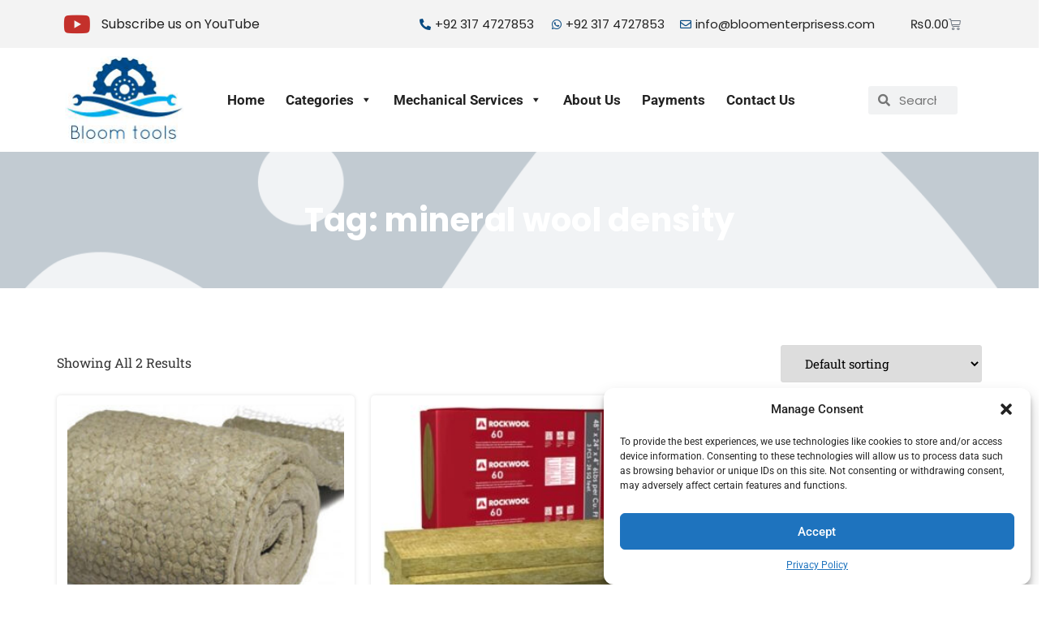

--- FILE ---
content_type: text/html; charset=UTF-8
request_url: https://bloomenterprisess.com/product-tag/mineral-wool-density/
body_size: 29865
content:
<!doctype html>
<html dir="ltr" lang="en-US" prefix="og: https://ogp.me/ns#">
<head>
	<meta charset="UTF-8">
	<meta name="viewport" content="width=device-width, initial-scale=1">
	<link rel="profile" href="https://gmpg.org/xfn/11">
		<style>img:is([sizes="auto" i], [sizes^="auto," i]) { contain-intrinsic-size: 3000px 1500px }</style>
	
		<!-- All in One SEO 4.8.1.1 - aioseo.com -->
	<meta name="robots" content="max-image-preview:large" />
	<link rel="canonical" href="https://bloomenterprisess.com/product-tag/mineral-wool-density/" />
	<meta name="generator" content="All in One SEO (AIOSEO) 4.8.1.1" />
		<script type="application/ld+json" class="aioseo-schema">
			{"@context":"https:\/\/schema.org","@graph":[{"@type":"BreadcrumbList","@id":"https:\/\/bloomenterprisess.com\/product-tag\/mineral-wool-density\/#breadcrumblist","itemListElement":[{"@type":"ListItem","@id":"https:\/\/bloomenterprisess.com\/#listItem","position":1,"name":"Home","item":"https:\/\/bloomenterprisess.com\/","nextItem":{"@type":"ListItem","@id":"https:\/\/bloomenterprisess.com\/product-tag\/mineral-wool-density\/#listItem","name":"mineral wool density"}},{"@type":"ListItem","@id":"https:\/\/bloomenterprisess.com\/product-tag\/mineral-wool-density\/#listItem","position":2,"name":"mineral wool density","previousItem":{"@type":"ListItem","@id":"https:\/\/bloomenterprisess.com\/#listItem","name":"Home"}}]},{"@type":"CollectionPage","@id":"https:\/\/bloomenterprisess.com\/product-tag\/mineral-wool-density\/#collectionpage","url":"https:\/\/bloomenterprisess.com\/product-tag\/mineral-wool-density\/","name":"mineral wool density - Bloom Enterprises","inLanguage":"en-US","isPartOf":{"@id":"https:\/\/bloomenterprisess.com\/#website"},"breadcrumb":{"@id":"https:\/\/bloomenterprisess.com\/product-tag\/mineral-wool-density\/#breadcrumblist"}},{"@type":"Organization","@id":"https:\/\/bloomenterprisess.com\/#organization","name":"Bloom Enterprises","description":"Welcome To Bloom Enterprises","url":"https:\/\/bloomenterprisess.com\/","logo":{"@type":"ImageObject","url":"https:\/\/bloomenterprisess.com\/wp-content\/uploads\/2018\/10\/bloom_logo6-1.png","@id":"https:\/\/bloomenterprisess.com\/product-tag\/mineral-wool-density\/#organizationLogo","width":148,"height":109},"image":{"@id":"https:\/\/bloomenterprisess.com\/product-tag\/mineral-wool-density\/#organizationLogo"}},{"@type":"WebSite","@id":"https:\/\/bloomenterprisess.com\/#website","url":"https:\/\/bloomenterprisess.com\/","name":"Bloom Enterprises","description":"Welcome To Bloom Enterprises","inLanguage":"en-US","publisher":{"@id":"https:\/\/bloomenterprisess.com\/#organization"}}]}
		</script>
		<!-- All in One SEO -->


	<!-- This site is optimized with the Yoast SEO plugin v26.6 - https://yoast.com/wordpress/plugins/seo/ -->
	<title>mineral wool density - Bloom Enterprises</title>
	<link rel="canonical" href="https://bloomenterprisess.com/product-tag/mineral-wool-density/" />
	<meta property="og:locale" content="en_US" />
	<meta property="og:type" content="article" />
	<meta property="og:title" content="mineral wool density Archives - Bloom Enterprises" />
	<meta property="og:url" content="https://bloomenterprisess.com/product-tag/mineral-wool-density/" />
	<meta property="og:site_name" content="Bloom Enterprises" />
	<meta name="twitter:card" content="summary_large_image" />
	<meta name="twitter:site" content="@BloomEnterpris1" />
	<script type="application/ld+json" class="yoast-schema-graph">{"@context":"https://schema.org","@graph":[{"@type":"CollectionPage","@id":"https://bloomenterprisess.com/product-tag/mineral-wool-density/","url":"https://bloomenterprisess.com/product-tag/mineral-wool-density/","name":"mineral wool density Archives - Bloom Enterprises","isPartOf":{"@id":"https://bloomenterprisess.com/#website"},"primaryImageOfPage":{"@id":"https://bloomenterprisess.com/product-tag/mineral-wool-density/#primaryimage"},"image":{"@id":"https://bloomenterprisess.com/product-tag/mineral-wool-density/#primaryimage"},"thumbnailUrl":"https://bloomenterprisess.com/wp-content/uploads/2018/11/rockwool-insulation.jpeg","breadcrumb":{"@id":"https://bloomenterprisess.com/product-tag/mineral-wool-density/#breadcrumb"},"inLanguage":"en-US"},{"@type":"ImageObject","inLanguage":"en-US","@id":"https://bloomenterprisess.com/product-tag/mineral-wool-density/#primaryimage","url":"https://bloomenterprisess.com/wp-content/uploads/2018/11/rockwool-insulation.jpeg","contentUrl":"https://bloomenterprisess.com/wp-content/uploads/2018/11/rockwool-insulation.jpeg","width":500,"height":375,"caption":"rockwool insulation wool"},{"@type":"BreadcrumbList","@id":"https://bloomenterprisess.com/product-tag/mineral-wool-density/#breadcrumb","itemListElement":[{"@type":"ListItem","position":1,"name":"Home","item":"https://bloomenterprisess.com/"},{"@type":"ListItem","position":2,"name":"mineral wool density"}]},{"@type":"WebSite","@id":"https://bloomenterprisess.com/#website","url":"https://bloomenterprisess.com/","name":"Bloom Enterprises","description":"Welcome To Bloom Enterprises","publisher":{"@id":"https://bloomenterprisess.com/#organization"},"potentialAction":[{"@type":"SearchAction","target":{"@type":"EntryPoint","urlTemplate":"https://bloomenterprisess.com/?s={search_term_string}"},"query-input":{"@type":"PropertyValueSpecification","valueRequired":true,"valueName":"search_term_string"}}],"inLanguage":"en-US"},{"@type":"Organization","@id":"https://bloomenterprisess.com/#organization","name":"Bloom Enterprises","url":"https://bloomenterprisess.com/","logo":{"@type":"ImageObject","inLanguage":"en-US","@id":"https://bloomenterprisess.com/#/schema/logo/image/","url":"https://bloomenterprisess.com/wp-content/uploads/2019/01/IMG-20180405-WA0017.jpg","contentUrl":"https://bloomenterprisess.com/wp-content/uploads/2019/01/IMG-20180405-WA0017.jpg","width":220,"height":168,"caption":"Bloom Enterprises"},"image":{"@id":"https://bloomenterprisess.com/#/schema/logo/image/"},"sameAs":["https://www.facebook.com/Bloom-Enterprises-1021888161296198/","https://x.com/BloomEnterpris1","https://www.linkedin.com/in/bloomenterprises/","https://www.pinterest.com/bloomenterprises33/"]}]}</script>
	<!-- / Yoast SEO plugin. -->


<link rel="alternate" type="application/rss+xml" title="Bloom Enterprises &raquo; Feed" href="https://bloomenterprisess.com/feed/" />
<link rel="alternate" type="application/rss+xml" title="Bloom Enterprises &raquo; Comments Feed" href="https://bloomenterprisess.com/comments/feed/" />
<link rel="alternate" type="application/rss+xml" title="Bloom Enterprises &raquo; mineral wool density Tag Feed" href="https://bloomenterprisess.com/product-tag/mineral-wool-density/feed/" />
<script>
window._wpemojiSettings = {"baseUrl":"https:\/\/s.w.org\/images\/core\/emoji\/15.0.3\/72x72\/","ext":".png","svgUrl":"https:\/\/s.w.org\/images\/core\/emoji\/15.0.3\/svg\/","svgExt":".svg","source":{"concatemoji":"https:\/\/bloomenterprisess.com\/wp-includes\/js\/wp-emoji-release.min.js?ver=6.7.2"}};
/*! This file is auto-generated */
!function(i,n){var o,s,e;function c(e){try{var t={supportTests:e,timestamp:(new Date).valueOf()};sessionStorage.setItem(o,JSON.stringify(t))}catch(e){}}function p(e,t,n){e.clearRect(0,0,e.canvas.width,e.canvas.height),e.fillText(t,0,0);var t=new Uint32Array(e.getImageData(0,0,e.canvas.width,e.canvas.height).data),r=(e.clearRect(0,0,e.canvas.width,e.canvas.height),e.fillText(n,0,0),new Uint32Array(e.getImageData(0,0,e.canvas.width,e.canvas.height).data));return t.every(function(e,t){return e===r[t]})}function u(e,t,n){switch(t){case"flag":return n(e,"\ud83c\udff3\ufe0f\u200d\u26a7\ufe0f","\ud83c\udff3\ufe0f\u200b\u26a7\ufe0f")?!1:!n(e,"\ud83c\uddfa\ud83c\uddf3","\ud83c\uddfa\u200b\ud83c\uddf3")&&!n(e,"\ud83c\udff4\udb40\udc67\udb40\udc62\udb40\udc65\udb40\udc6e\udb40\udc67\udb40\udc7f","\ud83c\udff4\u200b\udb40\udc67\u200b\udb40\udc62\u200b\udb40\udc65\u200b\udb40\udc6e\u200b\udb40\udc67\u200b\udb40\udc7f");case"emoji":return!n(e,"\ud83d\udc26\u200d\u2b1b","\ud83d\udc26\u200b\u2b1b")}return!1}function f(e,t,n){var r="undefined"!=typeof WorkerGlobalScope&&self instanceof WorkerGlobalScope?new OffscreenCanvas(300,150):i.createElement("canvas"),a=r.getContext("2d",{willReadFrequently:!0}),o=(a.textBaseline="top",a.font="600 32px Arial",{});return e.forEach(function(e){o[e]=t(a,e,n)}),o}function t(e){var t=i.createElement("script");t.src=e,t.defer=!0,i.head.appendChild(t)}"undefined"!=typeof Promise&&(o="wpEmojiSettingsSupports",s=["flag","emoji"],n.supports={everything:!0,everythingExceptFlag:!0},e=new Promise(function(e){i.addEventListener("DOMContentLoaded",e,{once:!0})}),new Promise(function(t){var n=function(){try{var e=JSON.parse(sessionStorage.getItem(o));if("object"==typeof e&&"number"==typeof e.timestamp&&(new Date).valueOf()<e.timestamp+604800&&"object"==typeof e.supportTests)return e.supportTests}catch(e){}return null}();if(!n){if("undefined"!=typeof Worker&&"undefined"!=typeof OffscreenCanvas&&"undefined"!=typeof URL&&URL.createObjectURL&&"undefined"!=typeof Blob)try{var e="postMessage("+f.toString()+"("+[JSON.stringify(s),u.toString(),p.toString()].join(",")+"));",r=new Blob([e],{type:"text/javascript"}),a=new Worker(URL.createObjectURL(r),{name:"wpTestEmojiSupports"});return void(a.onmessage=function(e){c(n=e.data),a.terminate(),t(n)})}catch(e){}c(n=f(s,u,p))}t(n)}).then(function(e){for(var t in e)n.supports[t]=e[t],n.supports.everything=n.supports.everything&&n.supports[t],"flag"!==t&&(n.supports.everythingExceptFlag=n.supports.everythingExceptFlag&&n.supports[t]);n.supports.everythingExceptFlag=n.supports.everythingExceptFlag&&!n.supports.flag,n.DOMReady=!1,n.readyCallback=function(){n.DOMReady=!0}}).then(function(){return e}).then(function(){var e;n.supports.everything||(n.readyCallback(),(e=n.source||{}).concatemoji?t(e.concatemoji):e.wpemoji&&e.twemoji&&(t(e.twemoji),t(e.wpemoji)))}))}((window,document),window._wpemojiSettings);
</script>
<style id='wp-emoji-styles-inline-css'>

	img.wp-smiley, img.emoji {
		display: inline !important;
		border: none !important;
		box-shadow: none !important;
		height: 1em !important;
		width: 1em !important;
		margin: 0 0.07em !important;
		vertical-align: -0.1em !important;
		background: none !important;
		padding: 0 !important;
	}
</style>
<link rel='stylesheet' id='wp-block-library-css' href='https://bloomenterprisess.com/wp-includes/css/dist/block-library/style.min.css?ver=6.7.2' media='all' />
<style id='global-styles-inline-css'>
:root{--wp--preset--aspect-ratio--square: 1;--wp--preset--aspect-ratio--4-3: 4/3;--wp--preset--aspect-ratio--3-4: 3/4;--wp--preset--aspect-ratio--3-2: 3/2;--wp--preset--aspect-ratio--2-3: 2/3;--wp--preset--aspect-ratio--16-9: 16/9;--wp--preset--aspect-ratio--9-16: 9/16;--wp--preset--color--black: #000000;--wp--preset--color--cyan-bluish-gray: #abb8c3;--wp--preset--color--white: #ffffff;--wp--preset--color--pale-pink: #f78da7;--wp--preset--color--vivid-red: #cf2e2e;--wp--preset--color--luminous-vivid-orange: #ff6900;--wp--preset--color--luminous-vivid-amber: #fcb900;--wp--preset--color--light-green-cyan: #7bdcb5;--wp--preset--color--vivid-green-cyan: #00d084;--wp--preset--color--pale-cyan-blue: #8ed1fc;--wp--preset--color--vivid-cyan-blue: #0693e3;--wp--preset--color--vivid-purple: #9b51e0;--wp--preset--gradient--vivid-cyan-blue-to-vivid-purple: linear-gradient(135deg,rgba(6,147,227,1) 0%,rgb(155,81,224) 100%);--wp--preset--gradient--light-green-cyan-to-vivid-green-cyan: linear-gradient(135deg,rgb(122,220,180) 0%,rgb(0,208,130) 100%);--wp--preset--gradient--luminous-vivid-amber-to-luminous-vivid-orange: linear-gradient(135deg,rgba(252,185,0,1) 0%,rgba(255,105,0,1) 100%);--wp--preset--gradient--luminous-vivid-orange-to-vivid-red: linear-gradient(135deg,rgba(255,105,0,1) 0%,rgb(207,46,46) 100%);--wp--preset--gradient--very-light-gray-to-cyan-bluish-gray: linear-gradient(135deg,rgb(238,238,238) 0%,rgb(169,184,195) 100%);--wp--preset--gradient--cool-to-warm-spectrum: linear-gradient(135deg,rgb(74,234,220) 0%,rgb(151,120,209) 20%,rgb(207,42,186) 40%,rgb(238,44,130) 60%,rgb(251,105,98) 80%,rgb(254,248,76) 100%);--wp--preset--gradient--blush-light-purple: linear-gradient(135deg,rgb(255,206,236) 0%,rgb(152,150,240) 100%);--wp--preset--gradient--blush-bordeaux: linear-gradient(135deg,rgb(254,205,165) 0%,rgb(254,45,45) 50%,rgb(107,0,62) 100%);--wp--preset--gradient--luminous-dusk: linear-gradient(135deg,rgb(255,203,112) 0%,rgb(199,81,192) 50%,rgb(65,88,208) 100%);--wp--preset--gradient--pale-ocean: linear-gradient(135deg,rgb(255,245,203) 0%,rgb(182,227,212) 50%,rgb(51,167,181) 100%);--wp--preset--gradient--electric-grass: linear-gradient(135deg,rgb(202,248,128) 0%,rgb(113,206,126) 100%);--wp--preset--gradient--midnight: linear-gradient(135deg,rgb(2,3,129) 0%,rgb(40,116,252) 100%);--wp--preset--font-size--small: 13px;--wp--preset--font-size--medium: 20px;--wp--preset--font-size--large: 36px;--wp--preset--font-size--x-large: 42px;--wp--preset--spacing--20: 0.44rem;--wp--preset--spacing--30: 0.67rem;--wp--preset--spacing--40: 1rem;--wp--preset--spacing--50: 1.5rem;--wp--preset--spacing--60: 2.25rem;--wp--preset--spacing--70: 3.38rem;--wp--preset--spacing--80: 5.06rem;--wp--preset--shadow--natural: 6px 6px 9px rgba(0, 0, 0, 0.2);--wp--preset--shadow--deep: 12px 12px 50px rgba(0, 0, 0, 0.4);--wp--preset--shadow--sharp: 6px 6px 0px rgba(0, 0, 0, 0.2);--wp--preset--shadow--outlined: 6px 6px 0px -3px rgba(255, 255, 255, 1), 6px 6px rgba(0, 0, 0, 1);--wp--preset--shadow--crisp: 6px 6px 0px rgba(0, 0, 0, 1);}:root { --wp--style--global--content-size: 800px;--wp--style--global--wide-size: 1200px; }:where(body) { margin: 0; }.wp-site-blocks > .alignleft { float: left; margin-right: 2em; }.wp-site-blocks > .alignright { float: right; margin-left: 2em; }.wp-site-blocks > .aligncenter { justify-content: center; margin-left: auto; margin-right: auto; }:where(.wp-site-blocks) > * { margin-block-start: 24px; margin-block-end: 0; }:where(.wp-site-blocks) > :first-child { margin-block-start: 0; }:where(.wp-site-blocks) > :last-child { margin-block-end: 0; }:root { --wp--style--block-gap: 24px; }:root :where(.is-layout-flow) > :first-child{margin-block-start: 0;}:root :where(.is-layout-flow) > :last-child{margin-block-end: 0;}:root :where(.is-layout-flow) > *{margin-block-start: 24px;margin-block-end: 0;}:root :where(.is-layout-constrained) > :first-child{margin-block-start: 0;}:root :where(.is-layout-constrained) > :last-child{margin-block-end: 0;}:root :where(.is-layout-constrained) > *{margin-block-start: 24px;margin-block-end: 0;}:root :where(.is-layout-flex){gap: 24px;}:root :where(.is-layout-grid){gap: 24px;}.is-layout-flow > .alignleft{float: left;margin-inline-start: 0;margin-inline-end: 2em;}.is-layout-flow > .alignright{float: right;margin-inline-start: 2em;margin-inline-end: 0;}.is-layout-flow > .aligncenter{margin-left: auto !important;margin-right: auto !important;}.is-layout-constrained > .alignleft{float: left;margin-inline-start: 0;margin-inline-end: 2em;}.is-layout-constrained > .alignright{float: right;margin-inline-start: 2em;margin-inline-end: 0;}.is-layout-constrained > .aligncenter{margin-left: auto !important;margin-right: auto !important;}.is-layout-constrained > :where(:not(.alignleft):not(.alignright):not(.alignfull)){max-width: var(--wp--style--global--content-size);margin-left: auto !important;margin-right: auto !important;}.is-layout-constrained > .alignwide{max-width: var(--wp--style--global--wide-size);}body .is-layout-flex{display: flex;}.is-layout-flex{flex-wrap: wrap;align-items: center;}.is-layout-flex > :is(*, div){margin: 0;}body .is-layout-grid{display: grid;}.is-layout-grid > :is(*, div){margin: 0;}body{padding-top: 0px;padding-right: 0px;padding-bottom: 0px;padding-left: 0px;}a:where(:not(.wp-element-button)){text-decoration: underline;}:root :where(.wp-element-button, .wp-block-button__link){background-color: #32373c;border-width: 0;color: #fff;font-family: inherit;font-size: inherit;line-height: inherit;padding: calc(0.667em + 2px) calc(1.333em + 2px);text-decoration: none;}.has-black-color{color: var(--wp--preset--color--black) !important;}.has-cyan-bluish-gray-color{color: var(--wp--preset--color--cyan-bluish-gray) !important;}.has-white-color{color: var(--wp--preset--color--white) !important;}.has-pale-pink-color{color: var(--wp--preset--color--pale-pink) !important;}.has-vivid-red-color{color: var(--wp--preset--color--vivid-red) !important;}.has-luminous-vivid-orange-color{color: var(--wp--preset--color--luminous-vivid-orange) !important;}.has-luminous-vivid-amber-color{color: var(--wp--preset--color--luminous-vivid-amber) !important;}.has-light-green-cyan-color{color: var(--wp--preset--color--light-green-cyan) !important;}.has-vivid-green-cyan-color{color: var(--wp--preset--color--vivid-green-cyan) !important;}.has-pale-cyan-blue-color{color: var(--wp--preset--color--pale-cyan-blue) !important;}.has-vivid-cyan-blue-color{color: var(--wp--preset--color--vivid-cyan-blue) !important;}.has-vivid-purple-color{color: var(--wp--preset--color--vivid-purple) !important;}.has-black-background-color{background-color: var(--wp--preset--color--black) !important;}.has-cyan-bluish-gray-background-color{background-color: var(--wp--preset--color--cyan-bluish-gray) !important;}.has-white-background-color{background-color: var(--wp--preset--color--white) !important;}.has-pale-pink-background-color{background-color: var(--wp--preset--color--pale-pink) !important;}.has-vivid-red-background-color{background-color: var(--wp--preset--color--vivid-red) !important;}.has-luminous-vivid-orange-background-color{background-color: var(--wp--preset--color--luminous-vivid-orange) !important;}.has-luminous-vivid-amber-background-color{background-color: var(--wp--preset--color--luminous-vivid-amber) !important;}.has-light-green-cyan-background-color{background-color: var(--wp--preset--color--light-green-cyan) !important;}.has-vivid-green-cyan-background-color{background-color: var(--wp--preset--color--vivid-green-cyan) !important;}.has-pale-cyan-blue-background-color{background-color: var(--wp--preset--color--pale-cyan-blue) !important;}.has-vivid-cyan-blue-background-color{background-color: var(--wp--preset--color--vivid-cyan-blue) !important;}.has-vivid-purple-background-color{background-color: var(--wp--preset--color--vivid-purple) !important;}.has-black-border-color{border-color: var(--wp--preset--color--black) !important;}.has-cyan-bluish-gray-border-color{border-color: var(--wp--preset--color--cyan-bluish-gray) !important;}.has-white-border-color{border-color: var(--wp--preset--color--white) !important;}.has-pale-pink-border-color{border-color: var(--wp--preset--color--pale-pink) !important;}.has-vivid-red-border-color{border-color: var(--wp--preset--color--vivid-red) !important;}.has-luminous-vivid-orange-border-color{border-color: var(--wp--preset--color--luminous-vivid-orange) !important;}.has-luminous-vivid-amber-border-color{border-color: var(--wp--preset--color--luminous-vivid-amber) !important;}.has-light-green-cyan-border-color{border-color: var(--wp--preset--color--light-green-cyan) !important;}.has-vivid-green-cyan-border-color{border-color: var(--wp--preset--color--vivid-green-cyan) !important;}.has-pale-cyan-blue-border-color{border-color: var(--wp--preset--color--pale-cyan-blue) !important;}.has-vivid-cyan-blue-border-color{border-color: var(--wp--preset--color--vivid-cyan-blue) !important;}.has-vivid-purple-border-color{border-color: var(--wp--preset--color--vivid-purple) !important;}.has-vivid-cyan-blue-to-vivid-purple-gradient-background{background: var(--wp--preset--gradient--vivid-cyan-blue-to-vivid-purple) !important;}.has-light-green-cyan-to-vivid-green-cyan-gradient-background{background: var(--wp--preset--gradient--light-green-cyan-to-vivid-green-cyan) !important;}.has-luminous-vivid-amber-to-luminous-vivid-orange-gradient-background{background: var(--wp--preset--gradient--luminous-vivid-amber-to-luminous-vivid-orange) !important;}.has-luminous-vivid-orange-to-vivid-red-gradient-background{background: var(--wp--preset--gradient--luminous-vivid-orange-to-vivid-red) !important;}.has-very-light-gray-to-cyan-bluish-gray-gradient-background{background: var(--wp--preset--gradient--very-light-gray-to-cyan-bluish-gray) !important;}.has-cool-to-warm-spectrum-gradient-background{background: var(--wp--preset--gradient--cool-to-warm-spectrum) !important;}.has-blush-light-purple-gradient-background{background: var(--wp--preset--gradient--blush-light-purple) !important;}.has-blush-bordeaux-gradient-background{background: var(--wp--preset--gradient--blush-bordeaux) !important;}.has-luminous-dusk-gradient-background{background: var(--wp--preset--gradient--luminous-dusk) !important;}.has-pale-ocean-gradient-background{background: var(--wp--preset--gradient--pale-ocean) !important;}.has-electric-grass-gradient-background{background: var(--wp--preset--gradient--electric-grass) !important;}.has-midnight-gradient-background{background: var(--wp--preset--gradient--midnight) !important;}.has-small-font-size{font-size: var(--wp--preset--font-size--small) !important;}.has-medium-font-size{font-size: var(--wp--preset--font-size--medium) !important;}.has-large-font-size{font-size: var(--wp--preset--font-size--large) !important;}.has-x-large-font-size{font-size: var(--wp--preset--font-size--x-large) !important;}
:root :where(.wp-block-pullquote){font-size: 1.5em;line-height: 1.6;}
</style>
<link rel='stylesheet' id='contact-form-7-css' href='https://bloomenterprisess.com/wp-content/plugins/contact-form-7/includes/css/styles.css?ver=6.0.6' media='all' />
<link rel='stylesheet' id='woocommerce-layout-css' href='https://bloomenterprisess.com/wp-content/plugins/woocommerce/assets/css/woocommerce-layout.css?ver=9.8.6' media='all' />
<link rel='stylesheet' id='woocommerce-smallscreen-css' href='https://bloomenterprisess.com/wp-content/plugins/woocommerce/assets/css/woocommerce-smallscreen.css?ver=9.8.6' media='only screen and (max-width: 768px)' />
<link rel='stylesheet' id='woocommerce-general-css' href='https://bloomenterprisess.com/wp-content/plugins/woocommerce/assets/css/woocommerce.css?ver=9.8.6' media='all' />
<style id='woocommerce-inline-inline-css'>
.woocommerce form .form-row .required { visibility: visible; }
</style>
<link rel='stylesheet' id='cmplz-general-css' href='https://bloomenterprisess.com/wp-content/plugins/complianz-gdpr/assets/css/cookieblocker.min.css?ver=1744441738' media='all' />
<link rel='stylesheet' id='megamenu-css' href='https://bloomenterprisess.com/wp-content/uploads/maxmegamenu/style.css?ver=7d550d' media='all' />
<link rel='stylesheet' id='dashicons-css' href='https://bloomenterprisess.com/wp-includes/css/dashicons.min.css?ver=6.7.2' media='all' />
<link rel='stylesheet' id='brands-styles-css' href='https://bloomenterprisess.com/wp-content/plugins/woocommerce/assets/css/brands.css?ver=9.8.6' media='all' />
<link rel='stylesheet' id='hello-elementor-css' href='https://bloomenterprisess.com/wp-content/themes/hello-elementor/style.min.css?ver=3.3.0' media='all' />
<link rel='stylesheet' id='hello-elementor-theme-style-css' href='https://bloomenterprisess.com/wp-content/themes/hello-elementor/theme.min.css?ver=3.3.0' media='all' />
<link rel='stylesheet' id='hello-elementor-header-footer-css' href='https://bloomenterprisess.com/wp-content/themes/hello-elementor/header-footer.min.css?ver=3.3.0' media='all' />
<link rel='stylesheet' id='elementor-frontend-css' href='https://bloomenterprisess.com/wp-content/plugins/elementor/assets/css/frontend.min.css?ver=3.28.3' media='all' />
<link rel='stylesheet' id='elementor-post-9743-css' href='https://bloomenterprisess.com/wp-content/uploads/elementor/css/post-9743.css?ver=1744441986' media='all' />
<link rel='stylesheet' id='widget-icon-box-css' href='https://bloomenterprisess.com/wp-content/plugins/elementor/assets/css/widget-icon-box.min.css?ver=3.28.3' media='all' />
<link rel='stylesheet' id='widget-icon-list-css' href='https://bloomenterprisess.com/wp-content/plugins/elementor/assets/css/widget-icon-list.min.css?ver=3.28.3' media='all' />
<link rel='stylesheet' id='widget-woocommerce-menu-cart-css' href='https://bloomenterprisess.com/wp-content/plugins/elementor-pro/assets/css/widget-woocommerce-menu-cart.min.css?ver=3.28.2' media='all' />
<link rel='stylesheet' id='widget-image-css' href='https://bloomenterprisess.com/wp-content/plugins/elementor/assets/css/widget-image.min.css?ver=3.28.3' media='all' />
<link rel='stylesheet' id='widget-search-form-css' href='https://bloomenterprisess.com/wp-content/plugins/elementor-pro/assets/css/widget-search-form.min.css?ver=3.28.2' media='all' />
<link rel='stylesheet' id='elementor-icons-shared-0-css' href='https://bloomenterprisess.com/wp-content/plugins/elementor/assets/lib/font-awesome/css/fontawesome.min.css?ver=5.15.3' media='all' />
<link rel='stylesheet' id='elementor-icons-fa-solid-css' href='https://bloomenterprisess.com/wp-content/plugins/elementor/assets/lib/font-awesome/css/solid.min.css?ver=5.15.3' media='all' />
<link rel='stylesheet' id='widget-heading-css' href='https://bloomenterprisess.com/wp-content/plugins/elementor/assets/css/widget-heading.min.css?ver=3.28.3' media='all' />
<link rel='stylesheet' id='widget-social-icons-css' href='https://bloomenterprisess.com/wp-content/plugins/elementor/assets/css/widget-social-icons.min.css?ver=3.28.3' media='all' />
<link rel='stylesheet' id='e-apple-webkit-css' href='https://bloomenterprisess.com/wp-content/plugins/elementor/assets/css/conditionals/apple-webkit.min.css?ver=3.28.3' media='all' />
<link rel='stylesheet' id='widget-woocommerce-products-css' href='https://bloomenterprisess.com/wp-content/plugins/elementor-pro/assets/css/widget-woocommerce-products.min.css?ver=3.28.2' media='all' />
<link rel='stylesheet' id='widget-woocommerce-products-archive-css' href='https://bloomenterprisess.com/wp-content/plugins/elementor-pro/assets/css/widget-woocommerce-products-archive.min.css?ver=3.28.2' media='all' />
<link rel='stylesheet' id='elementor-icons-css' href='https://bloomenterprisess.com/wp-content/plugins/elementor/assets/lib/eicons/css/elementor-icons.min.css?ver=5.36.0' media='all' />
<link rel='stylesheet' id='elementor-post-10096-css' href='https://bloomenterprisess.com/wp-content/uploads/elementor/css/post-10096.css?ver=1753265723' media='all' />
<link rel='stylesheet' id='elementor-post-10101-css' href='https://bloomenterprisess.com/wp-content/uploads/elementor/css/post-10101.css?ver=1753265667' media='all' />
<link rel='stylesheet' id='elementor-post-10115-css' href='https://bloomenterprisess.com/wp-content/uploads/elementor/css/post-10115.css?ver=1744441986' media='all' />
<link rel='stylesheet' id='elementor-gf-local-poppins-css' href='https://bloomenterprisess.com/wp-content/uploads/elementor/google-fonts/css/poppins.css?ver=1744441789' media='all' />
<link rel='stylesheet' id='elementor-gf-local-robotoslab-css' href='https://bloomenterprisess.com/wp-content/uploads/elementor/google-fonts/css/robotoslab.css?ver=1744441793' media='all' />
<link rel='stylesheet' id='elementor-gf-local-roboto-css' href='https://bloomenterprisess.com/wp-content/uploads/elementor/google-fonts/css/roboto.css?ver=1744441805' media='all' />
<link rel='stylesheet' id='elementor-icons-fa-brands-css' href='https://bloomenterprisess.com/wp-content/plugins/elementor/assets/lib/font-awesome/css/brands.min.css?ver=5.15.3' media='all' />
<link rel='stylesheet' id='elementor-icons-fa-regular-css' href='https://bloomenterprisess.com/wp-content/plugins/elementor/assets/lib/font-awesome/css/regular.min.css?ver=5.15.3' media='all' />
<script src="https://bloomenterprisess.com/wp-content/plugins/google-analytics-for-wordpress/assets/js/frontend-gtag.min.js?ver=9.11.0" id="monsterinsights-frontend-script-js" async data-wp-strategy="async"></script>
<script data-cfasync="false" data-wpfc-render="false" id='monsterinsights-frontend-script-js-extra'>var monsterinsights_frontend = {"js_events_tracking":"true","download_extensions":"doc,pdf,ppt,zip,xls,docx,pptx,xlsx","inbound_paths":"[{\"path\":\"\\\/go\\\/\",\"label\":\"affiliate\"},{\"path\":\"\\\/recommend\\\/\",\"label\":\"affiliate\"}]","home_url":"https:\/\/bloomenterprisess.com","hash_tracking":"false","v4_id":"G-Q3X1FKYB09"};</script>
<script src="https://bloomenterprisess.com/wp-includes/js/jquery/jquery.min.js?ver=3.7.1" id="jquery-core-js"></script>
<script src="https://bloomenterprisess.com/wp-includes/js/jquery/jquery-migrate.min.js?ver=3.4.1" id="jquery-migrate-js"></script>
<script src="https://bloomenterprisess.com/wp-content/plugins/woocommerce/assets/js/jquery-blockui/jquery.blockUI.min.js?ver=2.7.0-wc.9.8.6" id="jquery-blockui-js" defer data-wp-strategy="defer"></script>
<script id="wc-add-to-cart-js-extra">
var wc_add_to_cart_params = {"ajax_url":"\/wp-admin\/admin-ajax.php","wc_ajax_url":"\/?wc-ajax=%%endpoint%%","i18n_view_cart":"View cart","cart_url":"https:\/\/bloomenterprisess.com\/cart-2\/","is_cart":"","cart_redirect_after_add":"no"};
</script>
<script src="https://bloomenterprisess.com/wp-content/plugins/woocommerce/assets/js/frontend/add-to-cart.min.js?ver=9.8.6" id="wc-add-to-cart-js" defer data-wp-strategy="defer"></script>
<script src="https://bloomenterprisess.com/wp-content/plugins/woocommerce/assets/js/js-cookie/js.cookie.min.js?ver=2.1.4-wc.9.8.6" id="js-cookie-js" defer data-wp-strategy="defer"></script>
<script id="woocommerce-js-extra">
var woocommerce_params = {"ajax_url":"\/wp-admin\/admin-ajax.php","wc_ajax_url":"\/?wc-ajax=%%endpoint%%","i18n_password_show":"Show password","i18n_password_hide":"Hide password"};
</script>
<script src="https://bloomenterprisess.com/wp-content/plugins/woocommerce/assets/js/frontend/woocommerce.min.js?ver=9.8.6" id="woocommerce-js" defer data-wp-strategy="defer"></script>
<link rel="https://api.w.org/" href="https://bloomenterprisess.com/wp-json/" /><link rel="alternate" title="JSON" type="application/json" href="https://bloomenterprisess.com/wp-json/wp/v2/product_tag/2727" /><link rel="EditURI" type="application/rsd+xml" title="RSD" href="https://bloomenterprisess.com/xmlrpc.php?rsd" />
<meta name="generator" content="WordPress 6.7.2" />
<meta name="generator" content="WooCommerce 9.8.6" />
			<style>.cmplz-hidden {
					display: none !important;
				}</style>	<noscript><style>.woocommerce-product-gallery{ opacity: 1 !important; }</style></noscript>
	<meta name="generator" content="Elementor 3.28.3; features: additional_custom_breakpoints, e_local_google_fonts; settings: css_print_method-external, google_font-enabled, font_display-swap">
			<script data-service="facebook" data-category="marketing"  type="text/plain">
				!function(f,b,e,v,n,t,s){if(f.fbq)return;n=f.fbq=function(){n.callMethod?
					n.callMethod.apply(n,arguments):n.queue.push(arguments)};if(!f._fbq)f._fbq=n;
					n.push=n;n.loaded=!0;n.version='2.0';n.queue=[];t=b.createElement(e);t.async=!0;
					t.src=v;s=b.getElementsByTagName(e)[0];s.parentNode.insertBefore(t,s)}(window,
					document,'script','https://connect.facebook.net/en_US/fbevents.js');
			</script>
			<!-- WooCommerce Facebook Integration Begin -->
			<script data-service="facebook" data-category="marketing"  type="text/plain">

				fbq('init', '2254512144724934', {}, {
    "agent": "woocommerce-9.8.6-3.4.6"
});

				fbq( 'track', 'PageView', {
    "source": "woocommerce",
    "version": "9.8.6",
    "pluginVersion": "3.4.6"
} );

				document.addEventListener( 'DOMContentLoaded', function() {
					// Insert placeholder for events injected when a product is added to the cart through AJAX.
					document.body.insertAdjacentHTML( 'beforeend', '<div class=\"wc-facebook-pixel-event-placeholder\"></div>' );
				}, false );

			</script>
			<!-- WooCommerce Facebook Integration End -->
						<style>
				.e-con.e-parent:nth-of-type(n+4):not(.e-lazyloaded):not(.e-no-lazyload),
				.e-con.e-parent:nth-of-type(n+4):not(.e-lazyloaded):not(.e-no-lazyload) * {
					background-image: none !important;
				}
				@media screen and (max-height: 1024px) {
					.e-con.e-parent:nth-of-type(n+3):not(.e-lazyloaded):not(.e-no-lazyload),
					.e-con.e-parent:nth-of-type(n+3):not(.e-lazyloaded):not(.e-no-lazyload) * {
						background-image: none !important;
					}
				}
				@media screen and (max-height: 640px) {
					.e-con.e-parent:nth-of-type(n+2):not(.e-lazyloaded):not(.e-no-lazyload),
					.e-con.e-parent:nth-of-type(n+2):not(.e-lazyloaded):not(.e-no-lazyload) * {
						background-image: none !important;
					}
				}
			</style>
			<link rel="icon" href="https://bloomenterprisess.com/wp-content/uploads/2018/10/bloom_logo6-1-100x100.png" sizes="32x32" />
<link rel="icon" href="https://bloomenterprisess.com/wp-content/uploads/2018/10/bloom_logo6-1.png" sizes="192x192" />
<link rel="apple-touch-icon" href="https://bloomenterprisess.com/wp-content/uploads/2018/10/bloom_logo6-1.png" />
<meta name="msapplication-TileImage" content="https://bloomenterprisess.com/wp-content/uploads/2018/10/bloom_logo6-1.png" />
		<style id="wp-custom-css">
			p.woocommerce-result-count {
    margin: 10px 0 0 0 !important;
    font-family: 'Roboto Slab' !important;
    text-transform: capitalize;
}
span.tagged_as.detail-container {
    display: none !important;
}
input.wpcf7-form-control.has-spinner.wpcf7-submit {
    background: #222;
    color: #fff;
    border-color: #222 !important;
}
.page_query_form .elementor-col-50 {
    width: 50%;
    margin: 5px;
}
.page_query_form .elementor-col-100 {
    width: 100%;
    margin: 5px;
}
.page_query_form .elementor-col-33 {
    margin: 5px;
}

span.mega-description-group {
    display: none !important;
}
.woocommerce-ordering select.orderby {
    border-color: #dbdbdb;
    padding: 11px 25px;
    font-family: 'Roboto Slab';
    font-size: 15px;
}
li#tab-title-reviews {
    display: none !important;
}
span.mega-menu-description {
    display: none !important;
}
#mega-menu-wrap-menu-1 {
    float: right;
}
.mega-sub-menu a{
	color: #222 !important;
	font-weight:500 !important;
	font-family: poppins !important;
}
@media only screen and (max-width: 767px){
	.products.elementor-grid.columns-3{
		display: block !important;
	}
/* 	.woocommerce ul.products[class*=columns-] li.product:nth-child(2n), .woocommerce-page ul.products[class*=columns-] li.product:nth-child(2n) {
    float: left;
    clear: both;
    width: 100% !important;
    text-align: center !important;
		margin-bottom: 10px !important;
}
	.woocommerce ul.products[class*=columns-], .elementor-9732 .elementor-element.elementor-element-272b710f.elementor-wc-products ul.products li.product{
		float: left;
    clear: both;
		width: 100% !important;
    text-align: center !important;
	margin-bottom: 10px !important;
	}	 */
	
ul.mega-sub-menu {
    border-top: 0px solid #004987 !important;
}
#mega-menu-wrap-menu-1 .mega-menu-toggle .mega-toggle-block-1 .mega-toggle-label, #mega-menu-wrap-menu-1 .mega-menu-toggle .mega-toggle-block-1:after {
    color: #00417f !important;
}
	.elementor-10115 .elementor-element.elementor-element-630eb2c3 .elementor-heading-title {
    color: #FFFFFF;
    font-family: "Poppins", Sans-serif;
    font-size: 22px;
	}
	.elementor-10115 .elementor-element.elementor-element-2e2954a3 {
    padding: 40px 0px 34px 0px !important;
}
section.elementor-section.header-top .elementor-element.elementor-widget-icon-box .elementor-icon-box-wrapper {
    display: flex;
    align-items: center;
    flex-wrap: wrap;
}
section.elementor-section.header-top .elementor-element.elementor-widget-icon-box .elementor-icon-box-wrapper .elementor-icon-box-icon {
    max-height: 28px;
}
	section.elementor-section.header-top .elementor-element.elementor-widget-woocommerce-menu-cart {
    width: auto;
    position: absolute;
    right: 15px;
    z-index: 999;
    bottom: -40px;
}
section.elementor-section.header-top .elementor-element.elementor-widget-woocommerce-menu-cart a {
    background-color: #004a8b;
    border-radius: 4px;
    color: #fff;
}
section.elementor-section.header-top .elementor-element.elementor-widget-woocommerce-menu-cart a span.elementor-button-icon {
    color: #fff;
}
	.main-header .elementor-column.right-col {
    position: unset !important;
}

.main-header .elementor-column.right-col .elementor-widget-wrap.elementor-element-populated {
    position: unset  !important;
}

.main-header .elementor-column.right-col .elementor-widget.elementor-widget-text-editor {
    position: unset !important;
}

.main-header .elementor-column.right-col .elementor-widget.elementor-widget-text-editor .elementor-widget-container {
    position: unset !important;
}

.main-header .elementor-column.right-col .elementor-widget.elementor-widget-text-editor .elementor-widget-container .mega-menu-wrap {
    position: unset  !important;
}

.main-header .elementor-column.right-col .elementor-widget.elementor-widget-text-editor .elementor-widget-container .mega-menu-wrap ul.mega-menu.max-mega-menu.mega-menu-horizontal {
    position: absolute !important;
    right: 0 !important;
    width: 100% !important;
    z-index: 9;
}
.main-header  .elementor-element.elementor-widget.elementor-widget-search-form {
    width: 100% !important;
    min-width: 100%;
}
body .products.elementor-grid.columns-3 {
    display: flex !important;
    width: 100% !important;
    max-width: 100% !important;
    flex-wrap: wrap;
    gap: 20px 4% !important;
}
body .products.elementor-grid.columns-3 li.product {
    width: 48% !important;
    display: block !important;
}
	body .products.elementor-grid.columns-3 li.product img {
    max-height: 150px;
    margin: 0 0 0 0;
}

body .products.elementor-grid.columns-3 li.product h2 {
    text-align: center;
    font-size: 16px !important;
}

body .products.elementor-grid.columns-3 li.product .price {
    text-align: center;
}

body .products.elementor-grid.columns-3 li.product a.button {
    width: 100%;
    text-align: center;
    margin-top: 10px !important;
	  padding: 13px 5px !important
}
 p.woocommerce-result-count {
    width: 100%;
    display: revert;
    text-align: center;
    margin: 0 0 10px 0 !important;
}
form.woocommerce-ordering {
    display: block;
    width: 100%;
    margin: 0 0 25px 0 !important;
}
	body.product-template-default.single.single-product .woocommerce-product-gallery.images {
    margin: 0 0 20px 0;
}
body.product-template-default.single.single-product .elementor-element.elementor-widget-woocommerce-product-images .elementor-widget-container {
    margin: 0 0 0 0;
}
body.product-template-default.single.single-product .woocommerce-product-details__short-description p {
    margin: 0 0 7px 0;
}
body.product-template-default.single.single-product .detail-container span.detail-content {
    display: block;
    padding: 4px 0 0px 10px !important;
}
	body.product-template-default.single.single-product .woocommerce-Tabs-panel {
    padding: 30px 25px !important;
}
body.product-template-default.single.single-product .woocommerce-Tabs-panel h3 {
    font-size: 22px;
    margin: 20px 0 6px 0;
}
}		</style>
		<style type="text/css">/** Mega Menu CSS: fs **/</style>
</head>
<body data-cmplz=1 class="archive tax-product_tag term-mineral-wool-density term-2727 wp-custom-logo wp-embed-responsive theme-hello-elementor woocommerce woocommerce-page woocommerce-no-js mega-menu-menu-1 theme-default elementor-page-10115 elementor-default elementor-template-full-width elementor-kit-9743">


<a class="skip-link screen-reader-text" href="#content">Skip to content</a>

		<div data-elementor-type="header" data-elementor-id="10096" class="elementor elementor-10096 elementor-location-header" data-elementor-post-type="elementor_library">
					<section class="elementor-section elementor-top-section elementor-element elementor-element-10462e1e header-top elementor-section-boxed elementor-section-height-default elementor-section-height-default" data-id="10462e1e" data-element_type="section" data-settings="{&quot;background_background&quot;:&quot;classic&quot;}">
						<div class="elementor-container elementor-column-gap-default">
					<div class="elementor-column elementor-col-33 elementor-top-column elementor-element elementor-element-56a9060c" data-id="56a9060c" data-element_type="column">
			<div class="elementor-widget-wrap elementor-element-populated">
						<div class="elementor-element elementor-element-ecabc9f elementor-position-left elementor-mobile-position-left elementor-vertical-align-middle elementor-widget-mobile__width-auto elementor-view-default elementor-widget elementor-widget-icon-box" data-id="ecabc9f" data-element_type="widget" data-widget_type="icon-box.default">
				<div class="elementor-widget-container">
							<div class="elementor-icon-box-wrapper">

						<div class="elementor-icon-box-icon">
				<a href="https://www.youtube.com/channel/UCSqPJRWxGyd_pvpqZ4wlE-Q" class="elementor-icon" tabindex="-1" aria-label="Subscribe us on YouTube">
				<i aria-hidden="true" class="fab fa-youtube"></i>				</a>
			</div>
			
						<div class="elementor-icon-box-content">

									<span class="elementor-icon-box-title">
						<a href="https://www.youtube.com/channel/UCSqPJRWxGyd_pvpqZ4wlE-Q" >
							Subscribe us on YouTube						</a>
					</span>
				
				
			</div>
			
		</div>
						</div>
				</div>
					</div>
		</div>
				<div class="elementor-column elementor-col-33 elementor-top-column elementor-element elementor-element-7873b554" data-id="7873b554" data-element_type="column">
			<div class="elementor-widget-wrap elementor-element-populated">
						<div class="elementor-element elementor-element-6d296635 elementor-icon-list--layout-inline elementor-align-right elementor-mobile-align-center elementor-list-item-link-full_width elementor-widget elementor-widget-icon-list" data-id="6d296635" data-element_type="widget" data-widget_type="icon-list.default">
				<div class="elementor-widget-container">
							<ul class="elementor-icon-list-items elementor-inline-items">
							<li class="elementor-icon-list-item elementor-inline-item">
											<a href="tel:923174727853">

												<span class="elementor-icon-list-icon">
							<i aria-hidden="true" class="fas fa-phone-alt"></i>						</span>
										<span class="elementor-icon-list-text">+92 317 4727853</span>
											</a>
									</li>
								<li class="elementor-icon-list-item elementor-inline-item">
											<a href="http://+92%203174727853">

												<span class="elementor-icon-list-icon">
							<i aria-hidden="true" class="fab fa-whatsapp"></i>						</span>
										<span class="elementor-icon-list-text">+92 317 4727853</span>
											</a>
									</li>
								<li class="elementor-icon-list-item elementor-inline-item">
											<a href="mailto:info@bloomenterprisess.com">

												<span class="elementor-icon-list-icon">
							<i aria-hidden="true" class="far fa-envelope"></i>						</span>
										<span class="elementor-icon-list-text">info@bloomenterprisess.com</span>
											</a>
									</li>
						</ul>
						</div>
				</div>
					</div>
		</div>
				<div class="elementor-column elementor-col-33 elementor-top-column elementor-element elementor-element-2dfb7064" data-id="2dfb7064" data-element_type="column">
			<div class="elementor-widget-wrap elementor-element-populated">
						<div class="elementor-element elementor-element-9ce98cd elementor-menu-cart--empty-indicator-hide elementor-menu-cart--cart-type-mini-cart toggle-icon--cart-medium elementor-menu-cart--items-indicator-bubble elementor-menu-cart--show-subtotal-yes elementor-menu-cart--show-remove-button-yes elementor-widget elementor-widget-woocommerce-menu-cart" data-id="9ce98cd" data-element_type="widget" data-settings="{&quot;cart_type&quot;:&quot;mini-cart&quot;,&quot;open_cart&quot;:&quot;click&quot;,&quot;automatically_open_cart&quot;:&quot;no&quot;}" data-widget_type="woocommerce-menu-cart.default">
				<div class="elementor-widget-container">
							<div class="elementor-menu-cart__wrapper">
							<div class="elementor-menu-cart__toggle_wrapper">
					<div class="elementor-menu-cart__container elementor-lightbox" aria-hidden="true">
						<div class="elementor-menu-cart__main" aria-hidden="true">
									<div class="elementor-menu-cart__close-button">
					</div>
									<div class="widget_shopping_cart_content">
															</div>
						</div>
					</div>
							<div class="elementor-menu-cart__toggle elementor-button-wrapper">
			<a id="elementor-menu-cart__toggle_button" href="#" class="elementor-menu-cart__toggle_button elementor-button elementor-size-sm" aria-expanded="false">
				<span class="elementor-button-text"><span class="woocommerce-Price-amount amount"><bdi><span class="woocommerce-Price-currencySymbol">&#8360;</span>0.00</bdi></span></span>
				<span class="elementor-button-icon">
					<span class="elementor-button-icon-qty" data-counter="0">0</span>
					<i class="eicon-cart-medium"></i>					<span class="elementor-screen-only">Cart</span>
				</span>
			</a>
		</div>
						</div>
					</div> <!-- close elementor-menu-cart__wrapper -->
						</div>
				</div>
					</div>
		</div>
					</div>
		</section>
				<section class="elementor-section elementor-top-section elementor-element elementor-element-433c4f05 main-header elementor-section-boxed elementor-section-height-default elementor-section-height-default" data-id="433c4f05" data-element_type="section">
						<div class="elementor-container elementor-column-gap-default">
					<div class="elementor-column elementor-col-33 elementor-top-column elementor-element elementor-element-42f9ec2f" data-id="42f9ec2f" data-element_type="column">
			<div class="elementor-widget-wrap elementor-element-populated">
						<div class="elementor-element elementor-element-281d6fbb elementor-widget elementor-widget-theme-site-logo elementor-widget-image" data-id="281d6fbb" data-element_type="widget" data-widget_type="theme-site-logo.default">
				<div class="elementor-widget-container">
											<a href="https://bloomenterprisess.com">
			<img width="148" height="109" src="https://bloomenterprisess.com/wp-content/uploads/2018/10/bloom_logo6-1.png" class="attachment-full size-full wp-image-2298" alt="" />				</a>
											</div>
				</div>
					</div>
		</div>
				<div class="elementor-column elementor-col-33 elementor-top-column elementor-element elementor-element-2e4663ce right-col" data-id="2e4663ce" data-element_type="column">
			<div class="elementor-widget-wrap elementor-element-populated">
						<div class="elementor-element elementor-element-96d8e75 elementor-widget__width-initial elementor-widget elementor-widget-text-editor" data-id="96d8e75" data-element_type="widget" data-widget_type="text-editor.default">
				<div class="elementor-widget-container">
									<div id="mega-menu-wrap-menu-1" class="mega-menu-wrap"><div class="mega-menu-toggle"><div class="mega-toggle-blocks-left"></div><div class="mega-toggle-blocks-center"></div><div class="mega-toggle-blocks-right"><div class='mega-toggle-block mega-menu-toggle-block mega-toggle-block-1' id='mega-toggle-block-1' tabindex='0'><span class='mega-toggle-label' role='button' aria-expanded='false'><span class='mega-toggle-label-closed'>MENU</span><span class='mega-toggle-label-open'>MENU</span></span></div></div></div><ul id="mega-menu-menu-1" class="mega-menu max-mega-menu mega-menu-horizontal mega-no-js" data-event="hover_intent" data-effect="fade_up" data-effect-speed="200" data-effect-mobile="disabled" data-effect-speed-mobile="0" data-panel-inner-width="950px" data-mobile-force-width="false" data-second-click="go" data-document-click="collapse" data-vertical-behaviour="standard" data-breakpoint="768" data-unbind="true" data-mobile-state="collapse_all" data-mobile-direction="vertical" data-hover-intent-timeout="300" data-hover-intent-interval="100"><li class="mega-menu-item mega-menu-item-type-custom mega-menu-item-object-custom mega-menu-item-home mega-align-bottom-left mega-menu-flyout mega-menu-item-2322" id="mega-menu-item-2322"><a class="mega-menu-link" href="https://bloomenterprisess.com/" tabindex="0">Home</a></li><li class="mega-menu-item mega-menu-item-type-custom mega-menu-item-object-custom mega-menu-item-has-children mega-menu-megamenu mega-menu-grid mega-align-bottom-left mega-menu-grid mega-menu-item-2323" id="mega-menu-item-2323"><a class="mega-menu-link" href="#" aria-expanded="false" tabindex="0">Categories<span class="mega-indicator" aria-hidden="true"></span></a>
<ul class="mega-sub-menu" role='presentation'>
<li class="mega-menu-row" id="mega-menu-2323-0">
	<ul class="mega-sub-menu" style='--columns:12' role='presentation'>
<li class="mega-menu-column mega-menu-columns-3-of-12" style="--span:3" id="mega-menu-2323-0-0">
		<ul class="mega-sub-menu">
<li class="mega-menu-item mega-menu-item-type-taxonomy mega-menu-item-object-product_cat mega-menu-item-8399" id="mega-menu-item-8399"><a class="mega-menu-link" href="https://bloomenterprisess.com/product-category/ss-gi-fasteners-threaded-rod-steel-eye-bolts/">Fasteners</a></li><li class="mega-menu-item mega-menu-item-type-taxonomy mega-menu-item-object-product_cat mega-menu-item-10160" id="mega-menu-item-10160"><a class="mega-menu-link" href="https://bloomenterprisess.com/product-category/burners-gas-regulators/">Burners &amp; Gas Regulators</a></li><li class="mega-menu-item mega-menu-item-type-taxonomy mega-menu-item-object-product_cat mega-menu-item-10164" id="mega-menu-item-10164"><a class="mega-menu-link" href="https://bloomenterprisess.com/product-category/electronics/">Electronics &amp; Electrical</a></li><li class="mega-menu-item mega-menu-item-type-taxonomy mega-menu-item-object-product_cat mega-menu-item-10172" id="mega-menu-item-10172"><a class="mega-menu-link" href="https://bloomenterprisess.com/product-category/machinery-accessories/">Machinery Accessories</a></li><li class="mega-menu-item mega-menu-item-type-taxonomy mega-menu-item-object-product_cat mega-menu-item-10176" id="mega-menu-item-10176"><a class="mega-menu-link" href="https://bloomenterprisess.com/product-category/misslegenius-products/">Misslegenius Products</a></li><li class="mega-menu-item mega-menu-item-type-taxonomy mega-menu-item-object-product_cat mega-menu-item-10180" id="mega-menu-item-10180"><a class="mega-menu-link" href="https://bloomenterprisess.com/product-category/ss-fittings/">SS Fittings</a></li>		</ul>
</li><li class="mega-menu-column mega-menu-columns-3-of-12" style="--span:3" id="mega-menu-2323-0-1">
		<ul class="mega-sub-menu">
<li class="mega-menu-item mega-menu-item-type-taxonomy mega-menu-item-object-product_cat mega-menu-item-10157" id="mega-menu-item-10157"><a class="mega-menu-link" href="https://bloomenterprisess.com/product-category/abrasives/">Abrasives</a></li><li class="mega-menu-item mega-menu-item-type-taxonomy mega-menu-item-object-product_cat mega-menu-item-10161" id="mega-menu-item-10161"><a class="mega-menu-link" href="https://bloomenterprisess.com/product-category/centrifugal-pump-ksb-imported-pumps/">Centrifugal Pump</a></li><li class="mega-menu-item mega-menu-item-type-taxonomy mega-menu-item-object-product_cat mega-menu-item-10165" id="mega-menu-item-10165"><a class="mega-menu-link" href="https://bloomenterprisess.com/product-category/gases-welding-equipments/">GASES &amp; WELDING EQUIPMENTS</a></li><li class="mega-menu-item mega-menu-item-type-taxonomy mega-menu-item-object-product_cat mega-menu-item-10169" id="mega-menu-item-10169"><a class="mega-menu-link" href="https://bloomenterprisess.com/product-category/insulation-products/">INSULATION PRODUCTS</a></li><li class="mega-menu-item mega-menu-item-type-taxonomy mega-menu-item-object-product_cat mega-menu-item-10173" id="mega-menu-item-10173"><a class="mega-menu-link" href="https://bloomenterprisess.com/product-category/machining-tool/">Machining Tool</a></li><li class="mega-menu-item mega-menu-item-type-taxonomy mega-menu-item-object-product_cat mega-menu-item-10177" id="mega-menu-item-10177"><a class="mega-menu-link" href="https://bloomenterprisess.com/product-category/packaging-material/">Packaging Material</a></li><li class="mega-menu-item mega-menu-item-type-taxonomy mega-menu-item-object-product_cat mega-menu-item-10181" id="mega-menu-item-10181"><a class="mega-menu-link" href="https://bloomenterprisess.com/product-category/stainless-steel/">Stainless Steel</a></li>		</ul>
</li><li class="mega-menu-column mega-menu-columns-3-of-12" style="--span:3" id="mega-menu-2323-0-2">
		<ul class="mega-sub-menu">
<li class="mega-menu-item mega-menu-item-type-taxonomy mega-menu-item-object-product_cat mega-menu-item-10158" id="mega-menu-item-10158"><a class="mega-menu-link" href="https://bloomenterprisess.com/product-category/adhesive-products/">Adhesive Products</a></li><li class="mega-menu-item mega-menu-item-type-taxonomy mega-menu-item-object-product_cat mega-menu-item-10162" id="mega-menu-item-10162"><a class="mega-menu-link" href="https://bloomenterprisess.com/product-category/chains-power-transmission-items/">Chains Power Transmission</a></li><li class="mega-menu-item mega-menu-item-type-taxonomy mega-menu-item-object-product_cat mega-menu-item-10166" id="mega-menu-item-10166"><a class="mega-menu-link" href="https://bloomenterprisess.com/product-category/hand-tools/">Hand Tools</a></li><li class="mega-menu-item mega-menu-item-type-taxonomy mega-menu-item-object-product_cat mega-menu-item-10170" id="mega-menu-item-10170"><a class="mega-menu-link" href="https://bloomenterprisess.com/product-category/insulation-wool/">Insulation Wool</a></li><li class="mega-menu-item mega-menu-item-type-taxonomy mega-menu-item-object-product_cat mega-menu-item-10174" id="mega-menu-item-10174"><a class="mega-menu-link" href="https://bloomenterprisess.com/product-category/magnets/">Magnets</a></li><li class="mega-menu-item mega-menu-item-type-taxonomy mega-menu-item-object-product_cat mega-menu-item-10178" id="mega-menu-item-10178"><a class="mega-menu-link" href="https://bloomenterprisess.com/product-category/rubber-plastic-conduit-pipes/">Rubber/Plastic/Conduit Pipes</a></li><li class="mega-menu-item mega-menu-item-type-taxonomy mega-menu-item-object-product_cat mega-menu-item-10182" id="mega-menu-item-10182"><a class="mega-menu-link" href="https://bloomenterprisess.com/product-category/teflon-products/">TEFLON PRODUCTS</a></li>		</ul>
</li><li class="mega-menu-column mega-menu-columns-3-of-12" style="--span:3" id="mega-menu-2323-0-3">
		<ul class="mega-sub-menu">
<li class="mega-menu-item mega-menu-item-type-taxonomy mega-menu-item-object-product_cat mega-menu-item-10163" id="mega-menu-item-10163"><a class="mega-menu-link" href="https://bloomenterprisess.com/product-category/electric-heaters/">Electric Heaters</a></li><li class="mega-menu-item mega-menu-item-type-taxonomy mega-menu-item-object-product_cat mega-menu-item-has-children mega-menu-item-10167" id="mega-menu-item-10167"><a class="mega-menu-link" href="https://bloomenterprisess.com/product-category/hardware-tools/">Hardware Tools<span class="mega-indicator" aria-hidden="true"></span></a>
			<ul class="mega-sub-menu">
<li class="mega-menu-item mega-menu-item-type-taxonomy mega-menu-item-object-product_cat mega-menu-item-10168" id="mega-menu-item-10168"><a class="mega-menu-link" href="https://bloomenterprisess.com/product-category/hinges/">Hinges</a></li>			</ul>
</li><li class="mega-menu-item mega-menu-item-type-taxonomy mega-menu-item-object-product_cat mega-menu-item-10171" id="mega-menu-item-10171"><a class="mega-menu-link" href="https://bloomenterprisess.com/product-category/carbon-steel-fittings/">Carbon Steel Fittings</a></li><li class="mega-menu-item mega-menu-item-type-taxonomy mega-menu-item-object-product_cat mega-menu-item-10175" id="mega-menu-item-10175"><a class="mega-menu-link" href="https://bloomenterprisess.com/product-category/measurement-products/">Measurement Products</a></li><li class="mega-menu-item mega-menu-item-type-taxonomy mega-menu-item-object-product_cat mega-menu-item-10179" id="mega-menu-item-10179"><a class="mega-menu-link" href="https://bloomenterprisess.com/product-category/safety-equipments/">Safety Equipments</a></li><li class="mega-menu-item mega-menu-item-type-taxonomy mega-menu-item-object-product_cat mega-menu-item-10183" id="mega-menu-item-10183"><a class="mega-menu-link" href="https://bloomenterprisess.com/product-category/welding-products/">Welding Products</a></li>		</ul>
</li>	</ul>
</li><li class="mega-menu-row" id="mega-menu-2323-999">
	<ul class="mega-sub-menu" style='--columns:12' role='presentation'>
<li class="mega-menu-column mega-menu-columns-3-of-12" style="--span:3" id="mega-menu-2323-999-0">
		<ul class="mega-sub-menu">
<li class="mega-menu-item mega-menu-item-type-taxonomy mega-menu-item-object-product_cat mega-has-description mega-menu-item-10464" id="mega-menu-item-10464"><a class="mega-menu-link" href="https://bloomenterprisess.com/product-category/industrial-chemicals-aviation-chemicals-textile-chemicals/"><span class="mega-description-group"><span class="mega-menu-title">Industrial Chemicals</span><span class="mega-menu-description">Aviation chemicals , industrial chemicals , textile chemicals all at one place.</span></span></a></li>		</ul>
</li>	</ul>
</li></ul>
</li><li class="mega-menu-item mega-menu-item-type-custom mega-menu-item-object-custom mega-menu-item-has-children mega-align-bottom-left mega-menu-flyout mega-menu-item-2324" id="mega-menu-item-2324"><a class="mega-menu-link" aria-expanded="false" tabindex="0">Mechanical Services<span class="mega-indicator" aria-hidden="true"></span></a>
<ul class="mega-sub-menu">
<li class="mega-menu-item mega-menu-item-type-post_type mega-menu-item-object-page mega-menu-item-10145" id="mega-menu-item-10145"><a class="mega-menu-link" href="https://bloomenterprisess.com/conveyor-brushing-rollers-brusher-rollers-buy-online/">Conveyor Brushing Rollers Nylon Brusher</a></li><li class="mega-menu-item mega-menu-item-type-post_type mega-menu-item-object-page mega-menu-item-10146" id="mega-menu-item-10146"><a class="mega-menu-link" href="https://bloomenterprisess.com/metal-bushing-sleeves-metal-shafts-turning-services-in-pakistan/">Metal Bushes Shafts Sleeves Turning Services</a></li><li class="mega-menu-item mega-menu-item-type-post_type mega-menu-item-object-page mega-menu-item-10147" id="mega-menu-item-10147"><a class="mega-menu-link" href="https://bloomenterprisess.com/rubbersing-services/">Rubbersing Services</a></li></ul>
</li><li class="mega-menu-item mega-menu-item-type-custom mega-menu-item-object-custom mega-align-bottom-left mega-menu-flyout mega-menu-item-10148" id="mega-menu-item-10148"><a class="mega-menu-link" href="/about-us/" tabindex="0">About Us</a></li><li class="mega-menu-item mega-menu-item-type-custom mega-menu-item-object-custom mega-align-bottom-left mega-menu-flyout mega-menu-item-2325" id="mega-menu-item-2325"><a class="mega-menu-link" href="https://bloomenterprisess.com/payments/" tabindex="0">Payments</a></li><li class="mega-menu-item mega-menu-item-type-custom mega-menu-item-object-custom mega-align-bottom-left mega-menu-flyout mega-menu-item-2327" id="mega-menu-item-2327"><a class="mega-menu-link" href="https://bloomenterprisess.com/contact-us/" tabindex="0">Contact Us</a></li></ul></div>								</div>
				</div>
					</div>
		</div>
				<div class="elementor-column elementor-col-33 elementor-top-column elementor-element elementor-element-375543f3" data-id="375543f3" data-element_type="column">
			<div class="elementor-widget-wrap elementor-element-populated">
						<div class="elementor-element elementor-element-24b11b7f elementor-search-form--skin-minimal elementor-widget__width-initial elementor-widget elementor-widget-search-form" data-id="24b11b7f" data-element_type="widget" data-settings="{&quot;skin&quot;:&quot;minimal&quot;}" data-widget_type="search-form.default">
				<div class="elementor-widget-container">
							<search role="search">
			<form class="elementor-search-form" action="https://bloomenterprisess.com" method="get">
												<div class="elementor-search-form__container">
					<label class="elementor-screen-only" for="elementor-search-form-24b11b7f">Search</label>

											<div class="elementor-search-form__icon">
							<i aria-hidden="true" class="fas fa-search"></i>							<span class="elementor-screen-only">Search</span>
						</div>
					
					<input id="elementor-search-form-24b11b7f" placeholder="Search..." class="elementor-search-form__input" type="search" name="s" value="">
					
					
									</div>
			</form>
		</search>
						</div>
				</div>
					</div>
		</div>
					</div>
		</section>
				</div>
				<div data-elementor-type="product-archive" data-elementor-id="10115" class="elementor elementor-10115 elementor-location-archive product" data-elementor-post-type="elementor_library">
					<section class="elementor-section elementor-top-section elementor-element elementor-element-2e2954a3 elementor-section-stretched elementor-section-boxed elementor-section-height-default elementor-section-height-default" data-id="2e2954a3" data-element_type="section" data-settings="{&quot;stretch_section&quot;:&quot;section-stretched&quot;,&quot;background_background&quot;:&quot;classic&quot;}">
							<div class="elementor-background-overlay"></div>
							<div class="elementor-container elementor-column-gap-no">
					<div class="elementor-column elementor-col-100 elementor-top-column elementor-element elementor-element-5ac5cf8d" data-id="5ac5cf8d" data-element_type="column">
			<div class="elementor-widget-wrap elementor-element-populated">
						<div class="elementor-element elementor-element-630eb2c3 elementor-widget elementor-widget-theme-archive-title elementor-page-title elementor-widget-heading" data-id="630eb2c3" data-element_type="widget" data-widget_type="theme-archive-title.default">
				<div class="elementor-widget-container">
					<h1 class="elementor-heading-title elementor-size-default">Tag: mineral wool density</h1>				</div>
				</div>
					</div>
		</div>
					</div>
		</section>
				<section class="elementor-section elementor-top-section elementor-element elementor-element-3c4be1a4 elementor-section-stretched elementor-section-boxed elementor-section-height-default elementor-section-height-default" data-id="3c4be1a4" data-element_type="section" data-settings="{&quot;stretch_section&quot;:&quot;section-stretched&quot;}">
						<div class="elementor-container elementor-column-gap-no">
					<div class="elementor-column elementor-col-100 elementor-top-column elementor-element elementor-element-c6ed82e" data-id="c6ed82e" data-element_type="column">
			<div class="elementor-widget-wrap elementor-element-populated">
						<div class="elementor-element elementor-element-2705dbe3 elementor-product-loop-item--align-left elementor-products-grid elementor-wc-products elementor-show-pagination-border-yes elementor-widget elementor-widget-wc-archive-products" data-id="2705dbe3" data-element_type="widget" data-widget_type="wc-archive-products.default">
				<div class="elementor-widget-container">
					<div class="woocommerce columns-3 "><div class="woocommerce-notices-wrapper"></div><p class="woocommerce-result-count" >
	Showing all 2 results</p>
<form class="woocommerce-ordering" method="get">
		<select
		name="orderby"
		class="orderby"
					aria-label="Shop order"
			>
					<option value="menu_order"  selected='selected'>Default sorting</option>
					<option value="popularity" >Sort by popularity</option>
					<option value="date" >Sort by latest</option>
					<option value="price" >Sort by price: low to high</option>
					<option value="price-desc" >Sort by price: high to low</option>
			</select>
	<input type="hidden" name="paged" value="1" />
	</form>
<ul class="products elementor-grid columns-3">
<li class="product type-product post-3117 status-publish first instock product_cat-insulation-wool product_tag-50mm-glass-wool-insulation-price product_tag-acoustic-mineral-wool-insulation product_tag-black-insulation-wool product_tag-closed-cell-spray-foam-insulation product_tag-glass-mineral-wool product_tag-glass-wool-insulation product_tag-glass-wool-insulation-price product_tag-gray-black-rockwool product_tag-grey-rockwool-insulation-wool product_tag-high-temperature-rock-wool product_tag-insulation-ducting-wool product_tag-insulation-wool product_tag-mineral-wool product_tag-mineral-wool-density product_tag-mineral-wool-insulation product_tag-mineral-wool-r-value product_tag-rockwool product_tag-rockwool-company product_tag-rockwool-in-bhawalpur product_tag-rockwool-in-dg-khan product_tag-rockwool-in-hattar product_tag-rockwool-in-karachi product_tag-rockwool-in-kohat product_tag-rockwool-in-kpk product_tag-rockwool-in-peshawar product_tag-rockwool-in-quetta product_tag-rockwool-in-rykhan product_tag-rockwool-in-texila product_tag-rockwool-in-wah-cantt product_tag-rockwool-insulation-thickness product_tag-rockwool-insulation-wool-in-pakistan product_tag-rockwool-insulation-wool-price-in-abbotabad product_tag-rockwool-insulation-wool-price-in-afghanistan product_tag-rockwool-insulation-wool-price-in-badin product_tag-rockwool-insulation-wool-price-in-chamman product_tag-rockwool-insulation-wool-price-in-faislabad product_tag-rockwool-insulation-wool-price-in-hyderabad product_tag-rockwool-insulation-wool-price-in-iron product_tag-rockwool-insulation-wool-price-in-khuzdar product_tag-rockwool-insulation-wool-price-in-pashin product_tag-rockwool-sandwich-panel product_tag-rockwool-suppliers-near-me product_tag-sound-insulation-wool product_tag-sound-proofing-wool product_tag-spray-foam-insulatio has-post-thumbnail shipping-taxable purchasable product-type-simple">
	<a href="https://bloomenterprisess.com/product/grey-black-glass-wool-rockwool-buy-online/" class="woocommerce-LoopProduct-link woocommerce-loop-product__link"><img fetchpriority="high" width="300" height="300" src="https://bloomenterprisess.com/wp-content/uploads/2018/11/rockwool-insulation-300x300.jpeg" class="attachment-woocommerce_thumbnail size-woocommerce_thumbnail" alt="rockwool insulation wool price in pakistan" decoding="async" srcset="https://bloomenterprisess.com/wp-content/uploads/2018/11/rockwool-insulation-300x300.jpeg 300w, https://bloomenterprisess.com/wp-content/uploads/2018/11/rockwool-insulation-150x150.jpeg 150w, https://bloomenterprisess.com/wp-content/uploads/2018/11/rockwool-insulation-100x100.jpeg 100w" sizes="(max-width: 300px) 100vw, 300px" /><h2 class="woocommerce-loop-product__title">Grey Rockwool Insulation Wool</h2>
	<span class="price"><span class="woocommerce-Price-amount amount"><bdi><span class="woocommerce-Price-currencySymbol">&#8360;</span>5,000.00</bdi></span></span>
</a><a href="?add-to-cart=3117" aria-describedby="woocommerce_loop_add_to_cart_link_describedby_3117" data-quantity="1" class="button product_type_simple add_to_cart_button ajax_add_to_cart" data-product_id="3117" data-product_sku="MSFP-3-1-1-1-1-1-1-1-1" aria-label="Add to cart: &ldquo;Grey Rockwool Insulation Wool&rdquo;" rel="nofollow" data-success_message="&ldquo;Grey Rockwool Insulation Wool&rdquo; has been added to your cart">Add to cart</a>	<span id="woocommerce_loop_add_to_cart_link_describedby_3117" class="screen-reader-text">
			</span>
</li>
<li class="product type-product post-10707 status-publish instock product_cat-insulation-wool product_tag-50mm-glass-wool-insulation-price product_tag-acoustic-ceiling-panels product_tag-acoustic-mineral-wool-insulation product_tag-acoustic-rockwool-boards product_tag-acustic-boards product_tag-afico-cavity-boards product_tag-black-insulation-wool product_tag-ceiling-acoustic-treatment product_tag-closed-cell-spray-foam-insulation product_tag-glass-mineral-wool product_tag-glass-wool-insulation product_tag-glass-wool-insulation-price product_tag-gray-black-rockwool product_tag-hanging-acoustic-panels-from-ceiling product_tag-high-temperature-rock-wool product_tag-indoor-rock-wool-board-insulation product_tag-indoor-rock-wool-board-sound-proofing product_tag-insulation-ducting-wool product_tag-insulation-wool product_tag-mechanical-insulation-boards product_tag-mineral-wool product_tag-mineral-wool-density product_tag-mineral-wool-insulation product_tag-mineral-wool-r-value product_tag-perforated-metal-ceiling product_tag-rock-wool-board-for-sound-absorption product_tag-rock-wool-boards product_tag-rock-wool-boards-for-acoustic product_tag-rockwool product_tag-rockwool-company product_tag-rockwool-insulation-thickness product_tag-rockwool-rigid-board-u product_tag-rockwool-sandwich-panel product_tag-rockwool-soundproof-insulation product_tag-rockwool-suppliers-near-me product_tag-roof-deck-glasswool-boards product_tag-sound-insulation-wool product_tag-sound-proofing-boards product_tag-sound-proofing-wool product_tag-soundproof-drop-ceiling-tiles product_tag-spray-foam-insulatio has-post-thumbnail shipping-taxable purchasable product-type-simple">
	<a href="https://bloomenterprisess.com/product/sound-proofing-acoustic-board-indoor-rock-wool-board-insulation/" class="woocommerce-LoopProduct-link woocommerce-loop-product__link"><img width="300" height="300" src="https://bloomenterprisess.com/wp-content/uploads/2024/03/rockwool-board-300x300.jpg" class="attachment-woocommerce_thumbnail size-woocommerce_thumbnail" alt="Indoor Rock Wool Board Insulation" decoding="async" srcset="https://bloomenterprisess.com/wp-content/uploads/2024/03/rockwool-board-300x300.jpg 300w, https://bloomenterprisess.com/wp-content/uploads/2024/03/rockwool-board-150x150.jpg 150w, https://bloomenterprisess.com/wp-content/uploads/2024/03/rockwool-board-100x100.jpg 100w, https://bloomenterprisess.com/wp-content/uploads/2024/03/rockwool-board.jpg 600w" sizes="(max-width: 300px) 100vw, 300px" /><h2 class="woocommerce-loop-product__title">Indoor Rock Wool Board Insulation</h2>
	<span class="price"><span class="woocommerce-Price-amount amount"><bdi><span class="woocommerce-Price-currencySymbol">&#8360;</span>28,000.00</bdi></span></span>
</a><a href="?add-to-cart=10707" aria-describedby="woocommerce_loop_add_to_cart_link_describedby_10707" data-quantity="1" class="button product_type_simple add_to_cart_button ajax_add_to_cart" data-product_id="10707" data-product_sku="BD100" aria-label="Add to cart: &ldquo;Indoor Rock Wool Board Insulation&rdquo;" rel="nofollow" data-success_message="&ldquo;Indoor Rock Wool Board Insulation&rdquo; has been added to your cart">Add to cart</a>	<span id="woocommerce_loop_add_to_cart_link_describedby_10707" class="screen-reader-text">
			</span>
</li>
</ul>
</div>				</div>
				</div>
					</div>
		</div>
					</div>
		</section>
				</div>
				<div data-elementor-type="footer" data-elementor-id="10101" class="elementor elementor-10101 elementor-location-footer" data-elementor-post-type="elementor_library">
					<section class="elementor-section elementor-top-section elementor-element elementor-element-3c0ffb53 elementor-section-boxed elementor-section-height-default elementor-section-height-default" data-id="3c0ffb53" data-element_type="section" data-settings="{&quot;background_background&quot;:&quot;classic&quot;}">
						<div class="elementor-container elementor-column-gap-default">
					<div class="elementor-column elementor-col-25 elementor-top-column elementor-element elementor-element-1dad8133" data-id="1dad8133" data-element_type="column">
			<div class="elementor-widget-wrap elementor-element-populated">
						<div class="elementor-element elementor-element-1d5be412 elementor-widget elementor-widget-heading" data-id="1d5be412" data-element_type="widget" data-widget_type="heading.default">
				<div class="elementor-widget-container">
					<h3 class="elementor-heading-title elementor-size-default">About Bloom Enterprises</h3>				</div>
				</div>
				<div class="elementor-element elementor-element-7bc0ac89 elementor-widget elementor-widget-text-editor" data-id="7bc0ac89" data-element_type="widget" data-widget_type="text-editor.default">
				<div class="elementor-widget-container">
									<p>When it comes to shopping online for industrial products, there is no other place better than Bloom.</p>								</div>
				</div>
				<div class="elementor-element elementor-element-7fd2c06f elementor-widget elementor-widget-heading" data-id="7fd2c06f" data-element_type="widget" data-widget_type="heading.default">
				<div class="elementor-widget-container">
					<h3 class="elementor-heading-title elementor-size-default">Follow Us</h3>				</div>
				</div>
				<div class="elementor-element elementor-element-8aa98ac elementor-shape-circle e-grid-align-left elementor-grid-0 elementor-widget elementor-widget-social-icons" data-id="8aa98ac" data-element_type="widget" data-widget_type="social-icons.default">
				<div class="elementor-widget-container">
							<div class="elementor-social-icons-wrapper elementor-grid">
							<span class="elementor-grid-item">
					<a class="elementor-icon elementor-social-icon elementor-social-icon-facebook elementor-repeater-item-ea42b5e" href="https://web.facebook.com/bloom.tools.739" target="_blank">
						<span class="elementor-screen-only">Facebook</span>
						<i class="fab fa-facebook"></i>					</a>
				</span>
							<span class="elementor-grid-item">
					<a class="elementor-icon elementor-social-icon elementor-social-icon-twitter elementor-repeater-item-22a8d20" href="https://twitter.com/BloomEnterpris1" target="_blank">
						<span class="elementor-screen-only">Twitter</span>
						<i class="fab fa-twitter"></i>					</a>
				</span>
							<span class="elementor-grid-item">
					<a class="elementor-icon elementor-social-icon elementor-social-icon-youtube elementor-repeater-item-c2de3e7" href="https://www.youtube.com/channel/UCSqPJRWxGyd_pvpqZ4wlE-Q" target="_blank">
						<span class="elementor-screen-only">Youtube</span>
						<i class="fab fa-youtube"></i>					</a>
				</span>
					</div>
						</div>
				</div>
					</div>
		</div>
				<div class="elementor-column elementor-col-25 elementor-top-column elementor-element elementor-element-3a10dfb" data-id="3a10dfb" data-element_type="column">
			<div class="elementor-widget-wrap elementor-element-populated">
						<div class="elementor-element elementor-element-33e56fc7 elementor-widget elementor-widget-heading" data-id="33e56fc7" data-element_type="widget" data-widget_type="heading.default">
				<div class="elementor-widget-container">
					<h3 class="elementor-heading-title elementor-size-default">Our Location</h3>				</div>
				</div>
				<div class="elementor-element elementor-element-6ee4e5c4 elementor-widget elementor-widget-text-editor" data-id="6ee4e5c4" data-element_type="widget" data-widget_type="text-editor.default">
				<div class="elementor-widget-container">
									<p>Plot #A16, Habib Bank Chowrangi Eastern Film StudioSite Area, Karachi</p>								</div>
				</div>
				<div class="elementor-element elementor-element-44e43880 elementor-icon-list--layout-traditional elementor-list-item-link-full_width elementor-widget elementor-widget-icon-list" data-id="44e43880" data-element_type="widget" data-widget_type="icon-list.default">
				<div class="elementor-widget-container">
							<ul class="elementor-icon-list-items">
							<li class="elementor-icon-list-item">
											<a href="tel:923422560538">

												<span class="elementor-icon-list-icon">
							<i aria-hidden="true" class="fas fa-calendar-alt"></i>						</span>
										<span class="elementor-icon-list-text">Working Days:  Monday - Friday</span>
											</a>
									</li>
								<li class="elementor-icon-list-item">
											<a href="mailto:zeeshanyameen27@gmail.com">

												<span class="elementor-icon-list-icon">
							<i aria-hidden="true" class="far fa-clock"></i>						</span>
										<span class="elementor-icon-list-text">Working Hours: 9:00 AM - 8:00 PM</span>
											</a>
									</li>
						</ul>
						</div>
				</div>
					</div>
		</div>
				<div class="elementor-column elementor-col-25 elementor-top-column elementor-element elementor-element-22406269" data-id="22406269" data-element_type="column">
			<div class="elementor-widget-wrap elementor-element-populated">
						<div class="elementor-element elementor-element-61e10ed6 elementor-widget elementor-widget-heading" data-id="61e10ed6" data-element_type="widget" data-widget_type="heading.default">
				<div class="elementor-widget-container">
					<h3 class="elementor-heading-title elementor-size-default">Contact Us</h3>				</div>
				</div>
				<div class="elementor-element elementor-element-51938966 elementor-icon-list--layout-traditional elementor-list-item-link-full_width elementor-widget elementor-widget-icon-list" data-id="51938966" data-element_type="widget" data-widget_type="icon-list.default">
				<div class="elementor-widget-container">
							<ul class="elementor-icon-list-items">
							<li class="elementor-icon-list-item">
											<a href="tel:92%203174727853">

												<span class="elementor-icon-list-icon">
							<i aria-hidden="true" class="fas fa-phone-alt"></i>						</span>
										<span class="elementor-icon-list-text">+92 317 4727853</span>
											</a>
									</li>
								<li class="elementor-icon-list-item">
											<a href="http://mailtoinfo@bloomenterprisess.com">

												<span class="elementor-icon-list-icon">
							<i aria-hidden="true" class="far fa-envelope"></i>						</span>
										<span class="elementor-icon-list-text">info@bloomenterprisess.com</span>
											</a>
									</li>
								<li class="elementor-icon-list-item">
											<a href="https://wa.me/+923174727853">

												<span class="elementor-icon-list-icon">
							<i aria-hidden="true" class="fab fa-whatsapp"></i>						</span>
										<span class="elementor-icon-list-text">+92 317 4727853</span>
											</a>
									</li>
								<li class="elementor-icon-list-item">
											<a href="https://msng.link/o?bloom_enterprises=sk">

												<span class="elementor-icon-list-icon">
							<i aria-hidden="true" class="fab fa-skype"></i>						</span>
										<span class="elementor-icon-list-text"> bloom_enterprises</span>
											</a>
									</li>
						</ul>
						</div>
				</div>
					</div>
		</div>
				<div class="elementor-column elementor-col-25 elementor-top-column elementor-element elementor-element-bb71d70" data-id="bb71d70" data-element_type="column">
			<div class="elementor-widget-wrap elementor-element-populated">
						<div class="elementor-element elementor-element-fd30254 elementor-widget elementor-widget-heading" data-id="fd30254" data-element_type="widget" data-widget_type="heading.default">
				<div class="elementor-widget-container">
					<h3 class="elementor-heading-title elementor-size-default">Quick Links</h3>				</div>
				</div>
				<div class="elementor-element elementor-element-ed0436e elementor-icon-list--layout-traditional elementor-list-item-link-full_width elementor-widget elementor-widget-icon-list" data-id="ed0436e" data-element_type="widget" data-widget_type="icon-list.default">
				<div class="elementor-widget-container">
							<ul class="elementor-icon-list-items">
							<li class="elementor-icon-list-item">
											<a href="https://bloomenterprisess.com/">

											<span class="elementor-icon-list-text">Home</span>
											</a>
									</li>
								<li class="elementor-icon-list-item">
											<a href="https://bloomenterprisess.com/about-bloom/">

											<span class="elementor-icon-list-text">About Us</span>
											</a>
									</li>
								<li class="elementor-icon-list-item">
											<a href="https://bloomenterprisess.com/blog/">

											<span class="elementor-icon-list-text">Blog</span>
											</a>
									</li>
								<li class="elementor-icon-list-item">
											<a href="https://bloomenterprisess.com/privacy-policy/">

											<span class="elementor-icon-list-text">Privacy Policy</span>
											</a>
									</li>
								<li class="elementor-icon-list-item">
											<a href="https://bloomenterprisess.com/terms-and-conditions/">

											<span class="elementor-icon-list-text">Terms and Conditions</span>
											</a>
									</li>
								<li class="elementor-icon-list-item">
											<a href="https://bloomenterprisess.com/contact-us/">

											<span class="elementor-icon-list-text">Contact Us</span>
											</a>
									</li>
								<li class="elementor-icon-list-item">
											<a href="https://bloomenterprisess.com/sitemap/">

											<span class="elementor-icon-list-text">Sitemap</span>
											</a>
									</li>
						</ul>
						</div>
				</div>
					</div>
		</div>
					</div>
		</section>
				<section class="elementor-section elementor-top-section elementor-element elementor-element-35fd9b49 elementor-section-boxed elementor-section-height-default elementor-section-height-default" data-id="35fd9b49" data-element_type="section" data-settings="{&quot;background_background&quot;:&quot;classic&quot;}">
						<div class="elementor-container elementor-column-gap-default">
					<div class="elementor-column elementor-col-100 elementor-top-column elementor-element elementor-element-6676b02b" data-id="6676b02b" data-element_type="column">
			<div class="elementor-widget-wrap elementor-element-populated">
						<div class="elementor-element elementor-element-753b5aa8 elementor-widget elementor-widget-text-editor" data-id="753b5aa8" data-element_type="widget" data-widget_type="text-editor.default">
				<div class="elementor-widget-container">
									<p>© 2023 Bloom Enterprises. All Rights Reserved.</p>								</div>
				</div>
					</div>
		</div>
					</div>
		</section>
				</div>
		

<!-- Consent Management powered by Complianz | GDPR/CCPA Cookie Consent https://wordpress.org/plugins/complianz-gdpr -->
<div id="cmplz-cookiebanner-container"><div class="cmplz-cookiebanner cmplz-hidden banner-1 banner-a optout cmplz-bottom-right cmplz-categories-type-view-preferences" aria-modal="true" data-nosnippet="true" role="dialog" aria-live="polite" aria-labelledby="cmplz-header-1-optout" aria-describedby="cmplz-message-1-optout">
	<div class="cmplz-header">
		<div class="cmplz-logo"></div>
		<div class="cmplz-title" id="cmplz-header-1-optout">Manage Consent</div>
		<div class="cmplz-close" tabindex="0" role="button" aria-label="Close dialog">
			<svg aria-hidden="true" focusable="false" data-prefix="fas" data-icon="times" class="svg-inline--fa fa-times fa-w-11" role="img" xmlns="http://www.w3.org/2000/svg" viewBox="0 0 352 512"><path fill="currentColor" d="M242.72 256l100.07-100.07c12.28-12.28 12.28-32.19 0-44.48l-22.24-22.24c-12.28-12.28-32.19-12.28-44.48 0L176 189.28 75.93 89.21c-12.28-12.28-32.19-12.28-44.48 0L9.21 111.45c-12.28 12.28-12.28 32.19 0 44.48L109.28 256 9.21 356.07c-12.28 12.28-12.28 32.19 0 44.48l22.24 22.24c12.28 12.28 32.2 12.28 44.48 0L176 322.72l100.07 100.07c12.28 12.28 32.2 12.28 44.48 0l22.24-22.24c12.28-12.28 12.28-32.19 0-44.48L242.72 256z"></path></svg>
		</div>
	</div>

	<div class="cmplz-divider cmplz-divider-header"></div>
	<div class="cmplz-body">
		<div class="cmplz-message" id="cmplz-message-1-optout">To provide the best experiences, we use technologies like cookies to store and/or access device information. Consenting to these technologies will allow us to process data such as browsing behavior or unique IDs on this site. Not consenting or withdrawing consent, may adversely affect certain features and functions.</div>
		<!-- categories start -->
		<div class="cmplz-categories">
			<details class="cmplz-category cmplz-functional" >
				<summary>
						<span class="cmplz-category-header">
							<span class="cmplz-category-title">Functional</span>
							<span class='cmplz-always-active'>
								<span class="cmplz-banner-checkbox">
									<input type="checkbox"
										   id="cmplz-functional-optout"
										   data-category="cmplz_functional"
										   class="cmplz-consent-checkbox cmplz-functional"
										   size="40"
										   value="1"/>
									<label class="cmplz-label" for="cmplz-functional-optout" tabindex="0"><span class="screen-reader-text">Functional</span></label>
								</span>
								Always active							</span>
							<span class="cmplz-icon cmplz-open">
								<svg xmlns="http://www.w3.org/2000/svg" viewBox="0 0 448 512"  height="18" ><path d="M224 416c-8.188 0-16.38-3.125-22.62-9.375l-192-192c-12.5-12.5-12.5-32.75 0-45.25s32.75-12.5 45.25 0L224 338.8l169.4-169.4c12.5-12.5 32.75-12.5 45.25 0s12.5 32.75 0 45.25l-192 192C240.4 412.9 232.2 416 224 416z"/></svg>
							</span>
						</span>
				</summary>
				<div class="cmplz-description">
					<span class="cmplz-description-functional">The technical storage or access is strictly necessary for the legitimate purpose of enabling the use of a specific service explicitly requested by the subscriber or user, or for the sole purpose of carrying out the transmission of a communication over an electronic communications network.</span>
				</div>
			</details>

			<details class="cmplz-category cmplz-preferences" >
				<summary>
						<span class="cmplz-category-header">
							<span class="cmplz-category-title">Preferences</span>
							<span class="cmplz-banner-checkbox">
								<input type="checkbox"
									   id="cmplz-preferences-optout"
									   data-category="cmplz_preferences"
									   class="cmplz-consent-checkbox cmplz-preferences"
									   size="40"
									   value="1"/>
								<label class="cmplz-label" for="cmplz-preferences-optout" tabindex="0"><span class="screen-reader-text">Preferences</span></label>
							</span>
							<span class="cmplz-icon cmplz-open">
								<svg xmlns="http://www.w3.org/2000/svg" viewBox="0 0 448 512"  height="18" ><path d="M224 416c-8.188 0-16.38-3.125-22.62-9.375l-192-192c-12.5-12.5-12.5-32.75 0-45.25s32.75-12.5 45.25 0L224 338.8l169.4-169.4c12.5-12.5 32.75-12.5 45.25 0s12.5 32.75 0 45.25l-192 192C240.4 412.9 232.2 416 224 416z"/></svg>
							</span>
						</span>
				</summary>
				<div class="cmplz-description">
					<span class="cmplz-description-preferences">The technical storage or access is necessary for the legitimate purpose of storing preferences that are not requested by the subscriber or user.</span>
				</div>
			</details>

			<details class="cmplz-category cmplz-statistics" >
				<summary>
						<span class="cmplz-category-header">
							<span class="cmplz-category-title">Statistics</span>
							<span class="cmplz-banner-checkbox">
								<input type="checkbox"
									   id="cmplz-statistics-optout"
									   data-category="cmplz_statistics"
									   class="cmplz-consent-checkbox cmplz-statistics"
									   size="40"
									   value="1"/>
								<label class="cmplz-label" for="cmplz-statistics-optout" tabindex="0"><span class="screen-reader-text">Statistics</span></label>
							</span>
							<span class="cmplz-icon cmplz-open">
								<svg xmlns="http://www.w3.org/2000/svg" viewBox="0 0 448 512"  height="18" ><path d="M224 416c-8.188 0-16.38-3.125-22.62-9.375l-192-192c-12.5-12.5-12.5-32.75 0-45.25s32.75-12.5 45.25 0L224 338.8l169.4-169.4c12.5-12.5 32.75-12.5 45.25 0s12.5 32.75 0 45.25l-192 192C240.4 412.9 232.2 416 224 416z"/></svg>
							</span>
						</span>
				</summary>
				<div class="cmplz-description">
					<span class="cmplz-description-statistics">The technical storage or access that is used exclusively for statistical purposes.</span>
					<span class="cmplz-description-statistics-anonymous">The technical storage or access that is used exclusively for anonymous statistical purposes. Without a subpoena, voluntary compliance on the part of your Internet Service Provider, or additional records from a third party, information stored or retrieved for this purpose alone cannot usually be used to identify you.</span>
				</div>
			</details>
			<details class="cmplz-category cmplz-marketing" >
				<summary>
						<span class="cmplz-category-header">
							<span class="cmplz-category-title">Marketing</span>
							<span class="cmplz-banner-checkbox">
								<input type="checkbox"
									   id="cmplz-marketing-optout"
									   data-category="cmplz_marketing"
									   class="cmplz-consent-checkbox cmplz-marketing"
									   size="40"
									   value="1"/>
								<label class="cmplz-label" for="cmplz-marketing-optout" tabindex="0"><span class="screen-reader-text">Marketing</span></label>
							</span>
							<span class="cmplz-icon cmplz-open">
								<svg xmlns="http://www.w3.org/2000/svg" viewBox="0 0 448 512"  height="18" ><path d="M224 416c-8.188 0-16.38-3.125-22.62-9.375l-192-192c-12.5-12.5-12.5-32.75 0-45.25s32.75-12.5 45.25 0L224 338.8l169.4-169.4c12.5-12.5 32.75-12.5 45.25 0s12.5 32.75 0 45.25l-192 192C240.4 412.9 232.2 416 224 416z"/></svg>
							</span>
						</span>
				</summary>
				<div class="cmplz-description">
					<span class="cmplz-description-marketing">The technical storage or access is required to create user profiles to send advertising, or to track the user on a website or across several websites for similar marketing purposes.</span>
				</div>
			</details>
		</div><!-- categories end -->
			</div>

	<div class="cmplz-links cmplz-information">
		<a class="cmplz-link cmplz-manage-options cookie-statement" href="#" data-relative_url="#cmplz-manage-consent-container">Manage options</a>
		<a class="cmplz-link cmplz-manage-third-parties cookie-statement" href="#" data-relative_url="#cmplz-cookies-overview">Manage services</a>
		<a class="cmplz-link cmplz-manage-vendors tcf cookie-statement" href="#" data-relative_url="#cmplz-tcf-wrapper">Manage {vendor_count} vendors</a>
		<a class="cmplz-link cmplz-external cmplz-read-more-purposes tcf" target="_blank" rel="noopener noreferrer nofollow" href="https://cookiedatabase.org/tcf/purposes/">Read more about these purposes</a>
			</div>

	<div class="cmplz-divider cmplz-footer"></div>

	<div class="cmplz-buttons">
		<button class="cmplz-btn cmplz-accept">Accept</button>
		<button class="cmplz-btn cmplz-deny">Deny</button>
		<button class="cmplz-btn cmplz-view-preferences">View preferences</button>
		<button class="cmplz-btn cmplz-save-preferences">Save preferences</button>
		<a class="cmplz-btn cmplz-manage-options tcf cookie-statement" href="#" data-relative_url="#cmplz-manage-consent-container">View preferences</a>
			</div>

	<div class="cmplz-links cmplz-documents">
		<a class="cmplz-link cookie-statement" href="#" data-relative_url="">{title}</a>
		<a class="cmplz-link privacy-statement" href="#" data-relative_url="">{title}</a>
		<a class="cmplz-link impressum" href="#" data-relative_url="">{title}</a>
			</div>

</div>
</div>
					<div id="cmplz-manage-consent" data-nosnippet="true"><button class="cmplz-btn cmplz-hidden cmplz-manage-consent manage-consent-1">Manage consent</button>

</div>			<!-- Facebook Pixel Code -->
			<noscript>
				<img
					height="1"
					width="1"
					style="display:none"
					alt="fbpx"
					src="https://www.facebook.com/tr?id=2254512144724934&ev=PageView&noscript=1"
				/>
			</noscript>
			<!-- End Facebook Pixel Code -->
						<script>
				const lazyloadRunObserver = () => {
					const lazyloadBackgrounds = document.querySelectorAll( `.e-con.e-parent:not(.e-lazyloaded)` );
					const lazyloadBackgroundObserver = new IntersectionObserver( ( entries ) => {
						entries.forEach( ( entry ) => {
							if ( entry.isIntersecting ) {
								let lazyloadBackground = entry.target;
								if( lazyloadBackground ) {
									lazyloadBackground.classList.add( 'e-lazyloaded' );
								}
								lazyloadBackgroundObserver.unobserve( entry.target );
							}
						});
					}, { rootMargin: '200px 0px 200px 0px' } );
					lazyloadBackgrounds.forEach( ( lazyloadBackground ) => {
						lazyloadBackgroundObserver.observe( lazyloadBackground );
					} );
				};
				const events = [
					'DOMContentLoaded',
					'elementor/lazyload/observe',
				];
				events.forEach( ( event ) => {
					document.addEventListener( event, lazyloadRunObserver );
				} );
			</script>
				<script>
		(function () {
			var c = document.body.className;
			c = c.replace(/woocommerce-no-js/, 'woocommerce-js');
			document.body.className = c;
		})();
	</script>
	<link rel='stylesheet' id='wc-blocks-style-css' href='https://bloomenterprisess.com/wp-content/plugins/woocommerce/assets/client/blocks/wc-blocks.css?ver=wc-9.8.6' media='all' />
<script src="https://bloomenterprisess.com/wp-includes/js/dist/hooks.min.js?ver=4d63a3d491d11ffd8ac6" id="wp-hooks-js"></script>
<script src="https://bloomenterprisess.com/wp-includes/js/dist/i18n.min.js?ver=5e580eb46a90c2b997e6" id="wp-i18n-js"></script>
<script id="wp-i18n-js-after">
wp.i18n.setLocaleData( { 'text direction\u0004ltr': [ 'ltr' ] } );
</script>
<script src="https://bloomenterprisess.com/wp-content/plugins/contact-form-7/includes/swv/js/index.js?ver=6.0.6" id="swv-js"></script>
<script id="contact-form-7-js-before">
var wpcf7 = {
    "api": {
        "root": "https:\/\/bloomenterprisess.com\/wp-json\/",
        "namespace": "contact-form-7\/v1"
    },
    "cached": 1
};
</script>
<script src="https://bloomenterprisess.com/wp-content/plugins/contact-form-7/includes/js/index.js?ver=6.0.6" id="contact-form-7-js"></script>
<script src="https://bloomenterprisess.com/wp-content/themes/hello-elementor/assets/js/hello-frontend.min.js?ver=3.3.0" id="hello-theme-frontend-js"></script>
<script src="https://bloomenterprisess.com/wp-content/plugins/woocommerce/assets/js/sourcebuster/sourcebuster.min.js?ver=9.8.6" id="sourcebuster-js-js"></script>
<script id="wc-order-attribution-js-extra">
var wc_order_attribution = {"params":{"lifetime":1.0e-5,"session":30,"base64":false,"ajaxurl":"https:\/\/bloomenterprisess.com\/wp-admin\/admin-ajax.php","prefix":"wc_order_attribution_","allowTracking":true},"fields":{"source_type":"current.typ","referrer":"current_add.rf","utm_campaign":"current.cmp","utm_source":"current.src","utm_medium":"current.mdm","utm_content":"current.cnt","utm_id":"current.id","utm_term":"current.trm","utm_source_platform":"current.plt","utm_creative_format":"current.fmt","utm_marketing_tactic":"current.tct","session_entry":"current_add.ep","session_start_time":"current_add.fd","session_pages":"session.pgs","session_count":"udata.vst","user_agent":"udata.uag"}};
</script>
<script src="https://bloomenterprisess.com/wp-content/plugins/woocommerce/assets/js/frontend/order-attribution.min.js?ver=9.8.6" id="wc-order-attribution-js"></script>
<script src="https://bloomenterprisess.com/wp-includes/js/hoverIntent.min.js?ver=1.10.2" id="hoverIntent-js"></script>
<script src="https://bloomenterprisess.com/wp-content/plugins/megamenu/js/maxmegamenu.js?ver=3.5" id="megamenu-js"></script>
<script id="cmplz-cookiebanner-js-extra">
var complianz = {"prefix":"cmplz_","user_banner_id":"1","set_cookies":[],"block_ajax_content":"","banner_version":"196","version":"7.4.0","store_consent":"","do_not_track_enabled":"","consenttype":"optout","region":"us","geoip":"","dismiss_timeout":"","disable_cookiebanner":"","soft_cookiewall":"","dismiss_on_scroll":"","cookie_expiry":"365","url":"https:\/\/bloomenterprisess.com\/wp-json\/complianz\/v1\/","locale":"lang=en&locale=en_US","set_cookies_on_root":"","cookie_domain":"","current_policy_id":"29","cookie_path":"\/","categories":{"statistics":"statistics","marketing":"marketing"},"tcf_active":"","placeholdertext":"Click to accept {category} cookies and enable this content","css_file":"https:\/\/bloomenterprisess.com\/wp-content\/uploads\/complianz\/css\/banner-{banner_id}-{type}.css?v=196","page_links":{"us":{"cookie-statement":{"title":"","url":"https:\/\/bloomenterprisess.com\/product\/digital-multimeter-clamp-meter-watt-meter-ampere-meter-tong-tester-dc-amp-meter-fluke-sanwa-sigma-multimeter\/"},"privacy-statement":{"title":"Privacy Policy","url":"https:\/\/bloomenterprisess.com\/privacy-policy\/"}}},"tm_categories":"","forceEnableStats":"","preview":"","clean_cookies":"","aria_label":"Click to accept {category} cookies and enable this content"};
</script>
<script defer src="https://bloomenterprisess.com/wp-content/plugins/complianz-gdpr/cookiebanner/js/complianz.min.js?ver=1744441738" id="cmplz-cookiebanner-js"></script>
<script id="cmplz-cookiebanner-js-after">
		if ('undefined' != typeof window.jQuery) {
			jQuery(document).ready(function ($) {
				$(document).on('elementor/popup/show', () => {
					let rev_cats = cmplz_categories.reverse();
					for (let key in rev_cats) {
						if (rev_cats.hasOwnProperty(key)) {
							let category = cmplz_categories[key];
							if (cmplz_has_consent(category)) {
								document.querySelectorAll('[data-category="' + category + '"]').forEach(obj => {
									cmplz_remove_placeholder(obj);
								});
							}
						}
					}

					let services = cmplz_get_services_on_page();
					for (let key in services) {
						if (services.hasOwnProperty(key)) {
							let service = services[key].service;
							let category = services[key].category;
							if (cmplz_has_service_consent(service, category)) {
								document.querySelectorAll('[data-service="' + service + '"]').forEach(obj => {
									cmplz_remove_placeholder(obj);
								});
							}
						}
					}
				});
			});
		}
    
    
		
			document.addEventListener("cmplz_enable_category", function(consentData) {
				var category = consentData.detail.category;
				var services = consentData.detail.services;
				var blockedContentContainers = [];
				let selectorVideo = '.cmplz-elementor-widget-video-playlist[data-category="'+category+'"],.elementor-widget-video[data-category="'+category+'"]';
				let selectorGeneric = '[data-cmplz-elementor-href][data-category="'+category+'"]';
				for (var skey in services) {
					if (services.hasOwnProperty(skey)) {
						let service = skey;
						selectorVideo +=',.cmplz-elementor-widget-video-playlist[data-service="'+service+'"],.elementor-widget-video[data-service="'+service+'"]';
						selectorGeneric +=',[data-cmplz-elementor-href][data-service="'+service+'"]';
					}
				}
				document.querySelectorAll(selectorVideo).forEach(obj => {
					let elementService = obj.getAttribute('data-service');
					if ( cmplz_is_service_denied(elementService) ) {
						return;
					}
					if (obj.classList.contains('cmplz-elementor-activated')) return;
					obj.classList.add('cmplz-elementor-activated');

					if ( obj.hasAttribute('data-cmplz_elementor_widget_type') ){
						let attr = obj.getAttribute('data-cmplz_elementor_widget_type');
						obj.classList.removeAttribute('data-cmplz_elementor_widget_type');
						obj.classList.setAttribute('data-widget_type', attr);
					}
					if (obj.classList.contains('cmplz-elementor-widget-video-playlist')) {
						obj.classList.remove('cmplz-elementor-widget-video-playlist');
						obj.classList.add('elementor-widget-video-playlist');
					}
					obj.setAttribute('data-settings', obj.getAttribute('data-cmplz-elementor-settings'));
					blockedContentContainers.push(obj);
				});

				document.querySelectorAll(selectorGeneric).forEach(obj => {
					let elementService = obj.getAttribute('data-service');
					if ( cmplz_is_service_denied(elementService) ) {
						return;
					}
					if (obj.classList.contains('cmplz-elementor-activated')) return;

					if (obj.classList.contains('cmplz-fb-video')) {
						obj.classList.remove('cmplz-fb-video');
						obj.classList.add('fb-video');
					}

					obj.classList.add('cmplz-elementor-activated');
					obj.setAttribute('data-href', obj.getAttribute('data-cmplz-elementor-href'));
					blockedContentContainers.push(obj.closest('.elementor-widget'));
				});

				/**
				 * Trigger the widgets in Elementor
				 */
				for (var key in blockedContentContainers) {
					if (blockedContentContainers.hasOwnProperty(key) && blockedContentContainers[key] !== undefined) {
						let blockedContentContainer = blockedContentContainers[key];
						if (elementorFrontend.elementsHandler) {
							elementorFrontend.elementsHandler.runReadyTrigger(blockedContentContainer)
						}
						var cssIndex = blockedContentContainer.getAttribute('data-placeholder_class_index');
						blockedContentContainer.classList.remove('cmplz-blocked-content-container');
						blockedContentContainer.classList.remove('cmplz-placeholder-' + cssIndex);
					}
				}

			});
		
		
</script>
<script id="wc-cart-fragments-js-extra">
var wc_cart_fragments_params = {"ajax_url":"\/wp-admin\/admin-ajax.php","wc_ajax_url":"\/?wc-ajax=%%endpoint%%","cart_hash_key":"wc_cart_hash_99ef8b146c9e48ee6d7972ad393f1455","fragment_name":"wc_fragments_99ef8b146c9e48ee6d7972ad393f1455","request_timeout":"5000"};
</script>
<script src="https://bloomenterprisess.com/wp-content/plugins/woocommerce/assets/js/frontend/cart-fragments.min.js?ver=9.8.6" id="wc-cart-fragments-js" defer data-wp-strategy="defer"></script>
<script src="https://bloomenterprisess.com/wp-content/plugins/elementor-pro/assets/js/webpack-pro.runtime.min.js?ver=3.28.2" id="elementor-pro-webpack-runtime-js"></script>
<script src="https://bloomenterprisess.com/wp-content/plugins/elementor/assets/js/webpack.runtime.min.js?ver=3.28.3" id="elementor-webpack-runtime-js"></script>
<script src="https://bloomenterprisess.com/wp-content/plugins/elementor/assets/js/frontend-modules.min.js?ver=3.28.3" id="elementor-frontend-modules-js"></script>
<script id="elementor-pro-frontend-js-before">
var ElementorProFrontendConfig = {"ajaxurl":"https:\/\/bloomenterprisess.com\/wp-admin\/admin-ajax.php","nonce":"3bbcc83c21","urls":{"assets":"https:\/\/bloomenterprisess.com\/wp-content\/plugins\/elementor-pro\/assets\/","rest":"https:\/\/bloomenterprisess.com\/wp-json\/"},"settings":{"lazy_load_background_images":true},"popup":{"hasPopUps":false},"shareButtonsNetworks":{"facebook":{"title":"Facebook","has_counter":true},"twitter":{"title":"Twitter"},"linkedin":{"title":"LinkedIn","has_counter":true},"pinterest":{"title":"Pinterest","has_counter":true},"reddit":{"title":"Reddit","has_counter":true},"vk":{"title":"VK","has_counter":true},"odnoklassniki":{"title":"OK","has_counter":true},"tumblr":{"title":"Tumblr"},"digg":{"title":"Digg"},"skype":{"title":"Skype"},"stumbleupon":{"title":"StumbleUpon","has_counter":true},"mix":{"title":"Mix"},"telegram":{"title":"Telegram"},"pocket":{"title":"Pocket","has_counter":true},"xing":{"title":"XING","has_counter":true},"whatsapp":{"title":"WhatsApp"},"email":{"title":"Email"},"print":{"title":"Print"},"x-twitter":{"title":"X"},"threads":{"title":"Threads"}},"woocommerce":{"menu_cart":{"cart_page_url":"https:\/\/bloomenterprisess.com\/cart-2\/","checkout_page_url":"https:\/\/bloomenterprisess.com\/checkout-2\/","fragments_nonce":"ea1d936c69"}},"facebook_sdk":{"lang":"en_US","app_id":""},"lottie":{"defaultAnimationUrl":"https:\/\/bloomenterprisess.com\/wp-content\/plugins\/elementor-pro\/modules\/lottie\/assets\/animations\/default.json"}};
</script>
<script src="https://bloomenterprisess.com/wp-content/plugins/elementor-pro/assets/js/frontend.min.js?ver=3.28.2" id="elementor-pro-frontend-js"></script>
<script src="https://bloomenterprisess.com/wp-includes/js/jquery/ui/core.min.js?ver=1.13.3" id="jquery-ui-core-js"></script>
<script id="elementor-frontend-js-before">
var elementorFrontendConfig = {"environmentMode":{"edit":false,"wpPreview":false,"isScriptDebug":false},"i18n":{"shareOnFacebook":"Share on Facebook","shareOnTwitter":"Share on Twitter","pinIt":"Pin it","download":"Download","downloadImage":"Download image","fullscreen":"Fullscreen","zoom":"Zoom","share":"Share","playVideo":"Play Video","previous":"Previous","next":"Next","close":"Close","a11yCarouselPrevSlideMessage":"Previous slide","a11yCarouselNextSlideMessage":"Next slide","a11yCarouselFirstSlideMessage":"This is the first slide","a11yCarouselLastSlideMessage":"This is the last slide","a11yCarouselPaginationBulletMessage":"Go to slide"},"is_rtl":false,"breakpoints":{"xs":0,"sm":480,"md":768,"lg":1025,"xl":1440,"xxl":1600},"responsive":{"breakpoints":{"mobile":{"label":"Mobile Portrait","value":767,"default_value":767,"direction":"max","is_enabled":true},"mobile_extra":{"label":"Mobile Landscape","value":880,"default_value":880,"direction":"max","is_enabled":false},"tablet":{"label":"Tablet Portrait","value":1024,"default_value":1024,"direction":"max","is_enabled":true},"tablet_extra":{"label":"Tablet Landscape","value":1200,"default_value":1200,"direction":"max","is_enabled":false},"laptop":{"label":"Laptop","value":1366,"default_value":1366,"direction":"max","is_enabled":false},"widescreen":{"label":"Widescreen","value":2400,"default_value":2400,"direction":"min","is_enabled":false}},"hasCustomBreakpoints":false},"version":"3.28.3","is_static":false,"experimentalFeatures":{"additional_custom_breakpoints":true,"e_local_google_fonts":true,"theme_builder_v2":true,"hello-theme-header-footer":true,"editor_v2":true,"home_screen":true},"urls":{"assets":"https:\/\/bloomenterprisess.com\/wp-content\/plugins\/elementor\/assets\/","ajaxurl":"https:\/\/bloomenterprisess.com\/wp-admin\/admin-ajax.php","uploadUrl":"https:\/\/bloomenterprisess.com\/wp-content\/uploads"},"nonces":{"floatingButtonsClickTracking":"4a49d2e6bf"},"swiperClass":"swiper","settings":{"editorPreferences":[]},"kit":{"active_breakpoints":["viewport_mobile","viewport_tablet"],"global_image_lightbox":"yes","lightbox_enable_counter":"yes","lightbox_enable_fullscreen":"yes","lightbox_enable_zoom":"yes","lightbox_enable_share":"yes","lightbox_title_src":"title","lightbox_description_src":"description","woocommerce_notices_elements":[],"hello_header_logo_type":"logo","hello_header_menu_layout":"horizontal","hello_footer_logo_type":"logo"},"post":{"id":0,"title":"mineral wool density - Bloom Enterprises","excerpt":""}};
</script>
<script src="https://bloomenterprisess.com/wp-content/plugins/elementor/assets/js/frontend.min.js?ver=3.28.3" id="elementor-frontend-js"></script>
<script src="https://bloomenterprisess.com/wp-content/plugins/elementor-pro/assets/js/elements-handlers.min.js?ver=3.28.2" id="pro-elements-handlers-js"></script>
		<!-- This site uses the Google Analytics by MonsterInsights plugin v9.11.0 - Using Analytics tracking - https://www.monsterinsights.com/ -->
							<script type="text/plain" data-service="google-analytics" data-category="statistics" data-cmplz-src="//www.googletagmanager.com/gtag/js?id=G-Q3X1FKYB09"  data-cfasync="false" data-wpfc-render="false" async></script>
			<script type="text/plain" data-service="google-analytics" data-category="statistics" data-cfasync="false" data-wpfc-render="false">
				var mi_version = '9.11.0';
				var mi_track_user = true;
				var mi_no_track_reason = '';
								var MonsterInsightsDefaultLocations = {"page_location":"https:\/\/bloomenterprisess.com\/product-tag\/mineral-wool-density\/"};
								if ( typeof MonsterInsightsPrivacyGuardFilter === 'function' ) {
					var MonsterInsightsLocations = (typeof MonsterInsightsExcludeQuery === 'object') ? MonsterInsightsPrivacyGuardFilter( MonsterInsightsExcludeQuery ) : MonsterInsightsPrivacyGuardFilter( MonsterInsightsDefaultLocations );
				} else {
					var MonsterInsightsLocations = (typeof MonsterInsightsExcludeQuery === 'object') ? MonsterInsightsExcludeQuery : MonsterInsightsDefaultLocations;
				}

								var disableStrs = [
										'ga-disable-G-Q3X1FKYB09',
									];

				/* Function to detect opted out users */
				function __gtagTrackerIsOptedOut() {
					for (var index = 0; index < disableStrs.length; index++) {
						if (document.cookie.indexOf(disableStrs[index] + '=true') > -1) {
							return true;
						}
					}

					return false;
				}

				/* Disable tracking if the opt-out cookie exists. */
				if (__gtagTrackerIsOptedOut()) {
					for (var index = 0; index < disableStrs.length; index++) {
						window[disableStrs[index]] = true;
					}
				}

				/* Opt-out function */
				function __gtagTrackerOptout() {
					for (var index = 0; index < disableStrs.length; index++) {
						document.cookie = disableStrs[index] + '=true; expires=Thu, 31 Dec 2099 23:59:59 UTC; path=/';
						window[disableStrs[index]] = true;
					}
				}

				if ('undefined' === typeof gaOptout) {
					function gaOptout() {
						__gtagTrackerOptout();
					}
				}
								window.dataLayer = window.dataLayer || [];

				window.MonsterInsightsDualTracker = {
					helpers: {},
					trackers: {},
				};
				if (mi_track_user) {
					function __gtagDataLayer() {
						dataLayer.push(arguments);
					}

					function __gtagTracker(type, name, parameters) {
						if (!parameters) {
							parameters = {};
						}

						if (parameters.send_to) {
							__gtagDataLayer.apply(null, arguments);
							return;
						}

						if (type === 'event') {
														parameters.send_to = monsterinsights_frontend.v4_id;
							var hookName = name;
							if (typeof parameters['event_category'] !== 'undefined') {
								hookName = parameters['event_category'] + ':' + name;
							}

							if (typeof MonsterInsightsDualTracker.trackers[hookName] !== 'undefined') {
								MonsterInsightsDualTracker.trackers[hookName](parameters);
							} else {
								__gtagDataLayer('event', name, parameters);
							}
							
						} else {
							__gtagDataLayer.apply(null, arguments);
						}
					}

					__gtagTracker('js', new Date());
					__gtagTracker('set', {
						'developer_id.dZGIzZG': true,
											});
					if ( MonsterInsightsLocations.page_location ) {
						__gtagTracker('set', MonsterInsightsLocations);
					}
										__gtagTracker('config', 'G-Q3X1FKYB09', {"forceSSL":"true","link_attribution":"true"} );
										window.gtag = __gtagTracker;										(function () {
						/* https://developers.google.com/analytics/devguides/collection/analyticsjs/ */
						/* ga and __gaTracker compatibility shim. */
						var noopfn = function () {
							return null;
						};
						var newtracker = function () {
							return new Tracker();
						};
						var Tracker = function () {
							return null;
						};
						var p = Tracker.prototype;
						p.get = noopfn;
						p.set = noopfn;
						p.send = function () {
							var args = Array.prototype.slice.call(arguments);
							args.unshift('send');
							__gaTracker.apply(null, args);
						};
						var __gaTracker = function () {
							var len = arguments.length;
							if (len === 0) {
								return;
							}
							var f = arguments[len - 1];
							if (typeof f !== 'object' || f === null || typeof f.hitCallback !== 'function') {
								if ('send' === arguments[0]) {
									var hitConverted, hitObject = false, action;
									if ('event' === arguments[1]) {
										if ('undefined' !== typeof arguments[3]) {
											hitObject = {
												'eventAction': arguments[3],
												'eventCategory': arguments[2],
												'eventLabel': arguments[4],
												'value': arguments[5] ? arguments[5] : 1,
											}
										}
									}
									if ('pageview' === arguments[1]) {
										if ('undefined' !== typeof arguments[2]) {
											hitObject = {
												'eventAction': 'page_view',
												'page_path': arguments[2],
											}
										}
									}
									if (typeof arguments[2] === 'object') {
										hitObject = arguments[2];
									}
									if (typeof arguments[5] === 'object') {
										Object.assign(hitObject, arguments[5]);
									}
									if ('undefined' !== typeof arguments[1].hitType) {
										hitObject = arguments[1];
										if ('pageview' === hitObject.hitType) {
											hitObject.eventAction = 'page_view';
										}
									}
									if (hitObject) {
										action = 'timing' === arguments[1].hitType ? 'timing_complete' : hitObject.eventAction;
										hitConverted = mapArgs(hitObject);
										__gtagTracker('event', action, hitConverted);
									}
								}
								return;
							}

							function mapArgs(args) {
								var arg, hit = {};
								var gaMap = {
									'eventCategory': 'event_category',
									'eventAction': 'event_action',
									'eventLabel': 'event_label',
									'eventValue': 'event_value',
									'nonInteraction': 'non_interaction',
									'timingCategory': 'event_category',
									'timingVar': 'name',
									'timingValue': 'value',
									'timingLabel': 'event_label',
									'page': 'page_path',
									'location': 'page_location',
									'title': 'page_title',
									'referrer' : 'page_referrer',
								};
								for (arg in args) {
																		if (!(!args.hasOwnProperty(arg) || !gaMap.hasOwnProperty(arg))) {
										hit[gaMap[arg]] = args[arg];
									} else {
										hit[arg] = args[arg];
									}
								}
								return hit;
							}

							try {
								f.hitCallback();
							} catch (ex) {
							}
						};
						__gaTracker.create = newtracker;
						__gaTracker.getByName = newtracker;
						__gaTracker.getAll = function () {
							return [];
						};
						__gaTracker.remove = noopfn;
						__gaTracker.loaded = true;
						window['__gaTracker'] = __gaTracker;
					})();
									} else {
										console.log("");
					(function () {
						function __gtagTracker() {
							return null;
						}

						window['__gtagTracker'] = __gtagTracker;
						window['gtag'] = __gtagTracker;
					})();
									}
			</script>
							<!-- / Google Analytics by MonsterInsights -->
		
</body>
</html>


--- FILE ---
content_type: text/css
request_url: https://bloomenterprisess.com/wp-content/uploads/elementor/css/post-10101.css?ver=1753265667
body_size: 887
content:
.elementor-10101 .elementor-element.elementor-element-3c0ffb53:not(.elementor-motion-effects-element-type-background), .elementor-10101 .elementor-element.elementor-element-3c0ffb53 > .elementor-motion-effects-container > .elementor-motion-effects-layer{background-color:#F3F3F3;}.elementor-10101 .elementor-element.elementor-element-3c0ffb53{transition:background 0.3s, border 0.3s, border-radius 0.3s, box-shadow 0.3s;padding:50px 0px 30px 0px;}.elementor-10101 .elementor-element.elementor-element-3c0ffb53 > .elementor-background-overlay{transition:background 0.3s, border-radius 0.3s, opacity 0.3s;}.elementor-widget-heading .elementor-heading-title{font-family:var( --e-global-typography-primary-font-family ), Sans-serif;font-weight:var( --e-global-typography-primary-font-weight );color:var( --e-global-color-primary );}.elementor-10101 .elementor-element.elementor-element-1d5be412 .elementor-heading-title{font-family:"Poppins", Sans-serif;font-size:22px;font-weight:500;color:var( --e-global-color-text );}.elementor-widget-text-editor{font-family:var( --e-global-typography-text-font-family ), Sans-serif;font-weight:var( --e-global-typography-text-font-weight );color:var( --e-global-color-text );}.elementor-widget-text-editor.elementor-drop-cap-view-stacked .elementor-drop-cap{background-color:var( --e-global-color-primary );}.elementor-widget-text-editor.elementor-drop-cap-view-framed .elementor-drop-cap, .elementor-widget-text-editor.elementor-drop-cap-view-default .elementor-drop-cap{color:var( --e-global-color-primary );border-color:var( --e-global-color-primary );}.elementor-10101 .elementor-element.elementor-element-7fd2c06f .elementor-heading-title{font-family:"Poppins", Sans-serif;font-size:18px;font-weight:500;color:var( --e-global-color-text );}.elementor-10101 .elementor-element.elementor-element-8aa98ac{--grid-template-columns:repeat(0, auto);--icon-size:16px;--grid-column-gap:15px;--grid-row-gap:0px;}.elementor-10101 .elementor-element.elementor-element-8aa98ac .elementor-widget-container{text-align:left;}.elementor-10101 .elementor-element.elementor-element-33e56fc7 .elementor-heading-title{font-family:"Poppins", Sans-serif;font-size:22px;font-weight:500;color:var( --e-global-color-text );}.elementor-10101 .elementor-element.elementor-element-6ee4e5c4 > .elementor-widget-container{margin:0px 0px -10px 0px;}.elementor-widget-icon-list .elementor-icon-list-item:not(:last-child):after{border-color:var( --e-global-color-text );}.elementor-widget-icon-list .elementor-icon-list-icon i{color:var( --e-global-color-primary );}.elementor-widget-icon-list .elementor-icon-list-icon svg{fill:var( --e-global-color-primary );}.elementor-widget-icon-list .elementor-icon-list-item > .elementor-icon-list-text, .elementor-widget-icon-list .elementor-icon-list-item > a{font-family:var( --e-global-typography-text-font-family ), Sans-serif;font-weight:var( --e-global-typography-text-font-weight );}.elementor-widget-icon-list .elementor-icon-list-text{color:var( --e-global-color-secondary );}.elementor-10101 .elementor-element.elementor-element-44e43880 .elementor-icon-list-items:not(.elementor-inline-items) .elementor-icon-list-item:not(:last-child){padding-bottom:calc(15px/2);}.elementor-10101 .elementor-element.elementor-element-44e43880 .elementor-icon-list-items:not(.elementor-inline-items) .elementor-icon-list-item:not(:first-child){margin-top:calc(15px/2);}.elementor-10101 .elementor-element.elementor-element-44e43880 .elementor-icon-list-items.elementor-inline-items .elementor-icon-list-item{margin-right:calc(15px/2);margin-left:calc(15px/2);}.elementor-10101 .elementor-element.elementor-element-44e43880 .elementor-icon-list-items.elementor-inline-items{margin-right:calc(-15px/2);margin-left:calc(-15px/2);}body.rtl .elementor-10101 .elementor-element.elementor-element-44e43880 .elementor-icon-list-items.elementor-inline-items .elementor-icon-list-item:after{left:calc(-15px/2);}body:not(.rtl) .elementor-10101 .elementor-element.elementor-element-44e43880 .elementor-icon-list-items.elementor-inline-items .elementor-icon-list-item:after{right:calc(-15px/2);}.elementor-10101 .elementor-element.elementor-element-44e43880 .elementor-icon-list-icon i{transition:color 0.3s;}.elementor-10101 .elementor-element.elementor-element-44e43880 .elementor-icon-list-icon svg{transition:fill 0.3s;}.elementor-10101 .elementor-element.elementor-element-44e43880{--e-icon-list-icon-size:16px;--e-icon-list-icon-align:center;--e-icon-list-icon-margin:0 calc(var(--e-icon-list-icon-size, 1em) * 0.125);--icon-vertical-offset:0px;}.elementor-10101 .elementor-element.elementor-element-44e43880 .elementor-icon-list-item > .elementor-icon-list-text, .elementor-10101 .elementor-element.elementor-element-44e43880 .elementor-icon-list-item > a{font-family:"Poppins", Sans-serif;font-size:15px;font-weight:400;}.elementor-10101 .elementor-element.elementor-element-44e43880 .elementor-icon-list-text{color:var( --e-global-color-text );transition:color 0.3s;}.elementor-10101 .elementor-element.elementor-element-44e43880 .elementor-icon-list-item:hover .elementor-icon-list-text{color:var( --e-global-color-primary );}.elementor-10101 .elementor-element.elementor-element-61e10ed6 .elementor-heading-title{font-family:"Poppins", Sans-serif;font-size:22px;font-weight:500;color:var( --e-global-color-text );}.elementor-10101 .elementor-element.elementor-element-51938966 .elementor-icon-list-items:not(.elementor-inline-items) .elementor-icon-list-item:not(:last-child){padding-bottom:calc(15px/2);}.elementor-10101 .elementor-element.elementor-element-51938966 .elementor-icon-list-items:not(.elementor-inline-items) .elementor-icon-list-item:not(:first-child){margin-top:calc(15px/2);}.elementor-10101 .elementor-element.elementor-element-51938966 .elementor-icon-list-items.elementor-inline-items .elementor-icon-list-item{margin-right:calc(15px/2);margin-left:calc(15px/2);}.elementor-10101 .elementor-element.elementor-element-51938966 .elementor-icon-list-items.elementor-inline-items{margin-right:calc(-15px/2);margin-left:calc(-15px/2);}body.rtl .elementor-10101 .elementor-element.elementor-element-51938966 .elementor-icon-list-items.elementor-inline-items .elementor-icon-list-item:after{left:calc(-15px/2);}body:not(.rtl) .elementor-10101 .elementor-element.elementor-element-51938966 .elementor-icon-list-items.elementor-inline-items .elementor-icon-list-item:after{right:calc(-15px/2);}.elementor-10101 .elementor-element.elementor-element-51938966 .elementor-icon-list-icon i{transition:color 0.3s;}.elementor-10101 .elementor-element.elementor-element-51938966 .elementor-icon-list-icon svg{transition:fill 0.3s;}.elementor-10101 .elementor-element.elementor-element-51938966{--e-icon-list-icon-size:16px;--e-icon-list-icon-align:center;--e-icon-list-icon-margin:0 calc(var(--e-icon-list-icon-size, 1em) * 0.125);--icon-vertical-offset:0px;}.elementor-10101 .elementor-element.elementor-element-51938966 .elementor-icon-list-item > .elementor-icon-list-text, .elementor-10101 .elementor-element.elementor-element-51938966 .elementor-icon-list-item > a{font-family:"Poppins", Sans-serif;font-size:15px;font-weight:400;}.elementor-10101 .elementor-element.elementor-element-51938966 .elementor-icon-list-text{color:var( --e-global-color-text );transition:color 0.3s;}.elementor-10101 .elementor-element.elementor-element-51938966 .elementor-icon-list-item:hover .elementor-icon-list-text{color:var( --e-global-color-primary );}.elementor-10101 .elementor-element.elementor-element-fd30254 .elementor-heading-title{font-family:"Poppins", Sans-serif;font-size:22px;font-weight:500;color:var( --e-global-color-text );}.elementor-10101 .elementor-element.elementor-element-ed0436e .elementor-icon-list-items:not(.elementor-inline-items) .elementor-icon-list-item:not(:last-child){padding-bottom:calc(6px/2);}.elementor-10101 .elementor-element.elementor-element-ed0436e .elementor-icon-list-items:not(.elementor-inline-items) .elementor-icon-list-item:not(:first-child){margin-top:calc(6px/2);}.elementor-10101 .elementor-element.elementor-element-ed0436e .elementor-icon-list-items.elementor-inline-items .elementor-icon-list-item{margin-right:calc(6px/2);margin-left:calc(6px/2);}.elementor-10101 .elementor-element.elementor-element-ed0436e .elementor-icon-list-items.elementor-inline-items{margin-right:calc(-6px/2);margin-left:calc(-6px/2);}body.rtl .elementor-10101 .elementor-element.elementor-element-ed0436e .elementor-icon-list-items.elementor-inline-items .elementor-icon-list-item:after{left:calc(-6px/2);}body:not(.rtl) .elementor-10101 .elementor-element.elementor-element-ed0436e .elementor-icon-list-items.elementor-inline-items .elementor-icon-list-item:after{right:calc(-6px/2);}.elementor-10101 .elementor-element.elementor-element-ed0436e .elementor-icon-list-icon i{transition:color 0.3s;}.elementor-10101 .elementor-element.elementor-element-ed0436e .elementor-icon-list-icon svg{transition:fill 0.3s;}.elementor-10101 .elementor-element.elementor-element-ed0436e{--e-icon-list-icon-size:16px;--e-icon-list-icon-align:center;--e-icon-list-icon-margin:0 calc(var(--e-icon-list-icon-size, 1em) * 0.125);--icon-vertical-offset:0px;}.elementor-10101 .elementor-element.elementor-element-ed0436e .elementor-icon-list-item > .elementor-icon-list-text, .elementor-10101 .elementor-element.elementor-element-ed0436e .elementor-icon-list-item > a{font-family:"Poppins", Sans-serif;font-size:15px;font-weight:400;}.elementor-10101 .elementor-element.elementor-element-ed0436e .elementor-icon-list-text{color:var( --e-global-color-text );transition:color 0.3s;}.elementor-10101 .elementor-element.elementor-element-ed0436e .elementor-icon-list-item:hover .elementor-icon-list-text{color:var( --e-global-color-primary );}.elementor-10101 .elementor-element.elementor-element-35fd9b49:not(.elementor-motion-effects-element-type-background), .elementor-10101 .elementor-element.elementor-element-35fd9b49 > .elementor-motion-effects-container > .elementor-motion-effects-layer{background-color:#E9E9E9;}.elementor-10101 .elementor-element.elementor-element-35fd9b49{transition:background 0.3s, border 0.3s, border-radius 0.3s, box-shadow 0.3s;padding:10px 0px 0px 0px;}.elementor-10101 .elementor-element.elementor-element-35fd9b49 > .elementor-background-overlay{transition:background 0.3s, border-radius 0.3s, opacity 0.3s;}.elementor-10101 .elementor-element.elementor-element-753b5aa8 > .elementor-widget-container{margin:0px 0px 0px 0px;padding:0px 0px 0px 0px;}.elementor-10101 .elementor-element.elementor-element-753b5aa8{text-align:center;font-family:"Poppins", Sans-serif;font-weight:400;color:var( --e-global-color-text );}.elementor-theme-builder-content-area{height:400px;}.elementor-location-header:before, .elementor-location-footer:before{content:"";display:table;clear:both;}@media(max-width:767px){.elementor-10101 .elementor-element.elementor-element-1d5be412 > .elementor-widget-container{margin:0px 0px -10px 0px;}.elementor-10101 .elementor-element.elementor-element-7fd2c06f > .elementor-widget-container{margin:0px 0px -5px 0px;}.elementor-10101 .elementor-element.elementor-element-3a10dfb > .elementor-element-populated{margin:20px 0px 0px 0px;--e-column-margin-right:0px;--e-column-margin-left:0px;}.elementor-10101 .elementor-element.elementor-element-6ee4e5c4 > .elementor-widget-container{margin:0px 0px -25px 0px;}.elementor-10101 .elementor-element.elementor-element-44e43880 .elementor-icon-list-items:not(.elementor-inline-items) .elementor-icon-list-item:not(:last-child){padding-bottom:calc(8px/2);}.elementor-10101 .elementor-element.elementor-element-44e43880 .elementor-icon-list-items:not(.elementor-inline-items) .elementor-icon-list-item:not(:first-child){margin-top:calc(8px/2);}.elementor-10101 .elementor-element.elementor-element-44e43880 .elementor-icon-list-items.elementor-inline-items .elementor-icon-list-item{margin-right:calc(8px/2);margin-left:calc(8px/2);}.elementor-10101 .elementor-element.elementor-element-44e43880 .elementor-icon-list-items.elementor-inline-items{margin-right:calc(-8px/2);margin-left:calc(-8px/2);}body.rtl .elementor-10101 .elementor-element.elementor-element-44e43880 .elementor-icon-list-items.elementor-inline-items .elementor-icon-list-item:after{left:calc(-8px/2);}body:not(.rtl) .elementor-10101 .elementor-element.elementor-element-44e43880 .elementor-icon-list-items.elementor-inline-items .elementor-icon-list-item:after{right:calc(-8px/2);}.elementor-10101 .elementor-element.elementor-element-22406269 > .elementor-element-populated{margin:20px 0px 0px 0px;--e-column-margin-right:0px;--e-column-margin-left:0px;}.elementor-10101 .elementor-element.elementor-element-51938966 .elementor-icon-list-items:not(.elementor-inline-items) .elementor-icon-list-item:not(:last-child){padding-bottom:calc(8px/2);}.elementor-10101 .elementor-element.elementor-element-51938966 .elementor-icon-list-items:not(.elementor-inline-items) .elementor-icon-list-item:not(:first-child){margin-top:calc(8px/2);}.elementor-10101 .elementor-element.elementor-element-51938966 .elementor-icon-list-items.elementor-inline-items .elementor-icon-list-item{margin-right:calc(8px/2);margin-left:calc(8px/2);}.elementor-10101 .elementor-element.elementor-element-51938966 .elementor-icon-list-items.elementor-inline-items{margin-right:calc(-8px/2);margin-left:calc(-8px/2);}body.rtl .elementor-10101 .elementor-element.elementor-element-51938966 .elementor-icon-list-items.elementor-inline-items .elementor-icon-list-item:after{left:calc(-8px/2);}body:not(.rtl) .elementor-10101 .elementor-element.elementor-element-51938966 .elementor-icon-list-items.elementor-inline-items .elementor-icon-list-item:after{right:calc(-8px/2);}.elementor-10101 .elementor-element.elementor-element-bb71d70 > .elementor-element-populated{margin:20px 0px 0px 0px;--e-column-margin-right:0px;--e-column-margin-left:0px;}.elementor-10101 .elementor-element.elementor-element-ed0436e .elementor-icon-list-items:not(.elementor-inline-items) .elementor-icon-list-item:not(:last-child){padding-bottom:calc(8px/2);}.elementor-10101 .elementor-element.elementor-element-ed0436e .elementor-icon-list-items:not(.elementor-inline-items) .elementor-icon-list-item:not(:first-child){margin-top:calc(8px/2);}.elementor-10101 .elementor-element.elementor-element-ed0436e .elementor-icon-list-items.elementor-inline-items .elementor-icon-list-item{margin-right:calc(8px/2);margin-left:calc(8px/2);}.elementor-10101 .elementor-element.elementor-element-ed0436e .elementor-icon-list-items.elementor-inline-items{margin-right:calc(-8px/2);margin-left:calc(-8px/2);}body.rtl .elementor-10101 .elementor-element.elementor-element-ed0436e .elementor-icon-list-items.elementor-inline-items .elementor-icon-list-item:after{left:calc(-8px/2);}body:not(.rtl) .elementor-10101 .elementor-element.elementor-element-ed0436e .elementor-icon-list-items.elementor-inline-items .elementor-icon-list-item:after{right:calc(-8px/2);}.elementor-10101 .elementor-element.elementor-element-35fd9b49{padding:10px 0px 10px 0px;}.elementor-10101 .elementor-element.elementor-element-753b5aa8 > .elementor-widget-container{margin:0px 0px -15px 0px;}.elementor-10101 .elementor-element.elementor-element-753b5aa8{font-size:14px;}}